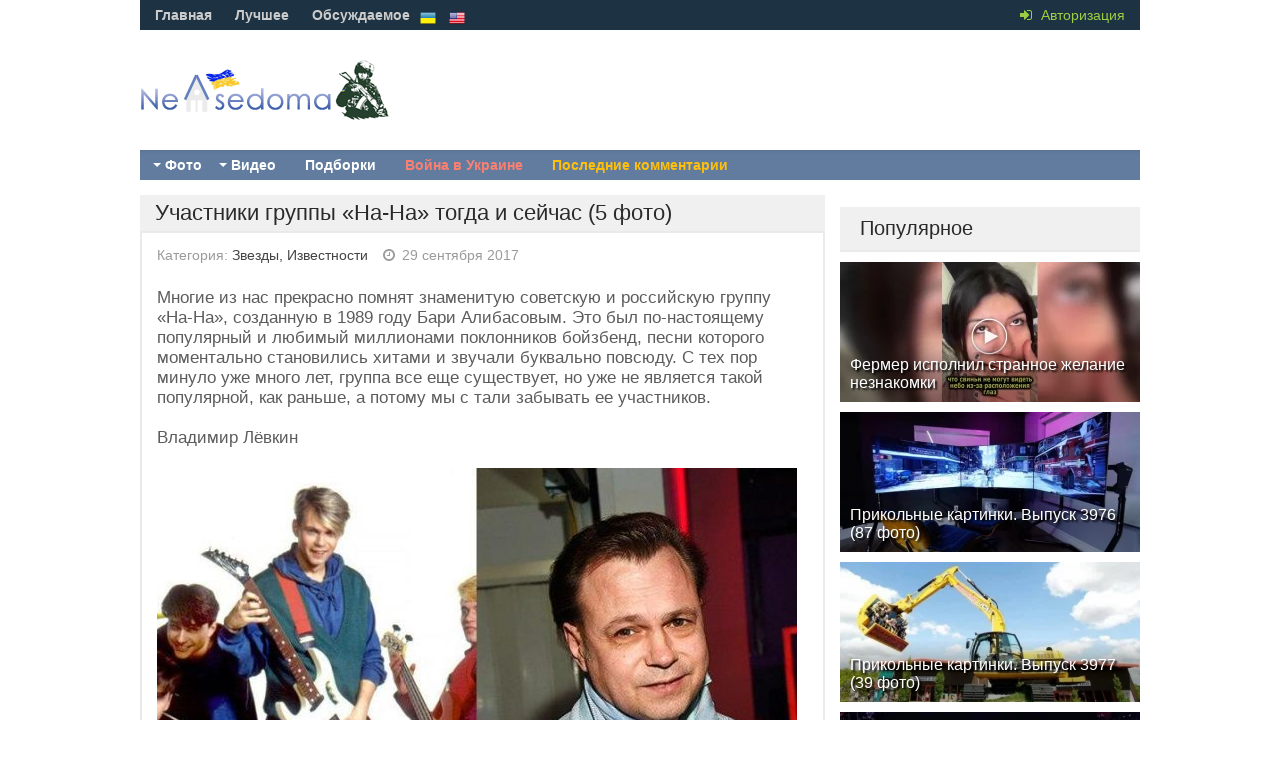

--- FILE ---
content_type: text/html; charset=utf-8
request_url: https://nevsedoma.com.ua/336207-uchastniki-gruppy-na-na-togda-i-seychas-5-foto.html
body_size: 16338
content:
<!DOCTYPE html><html lang="ru"><head>
<title>Участники группы «На-На» тогда и сейчас (5 фото) » Невседома</title>
<meta name="charset" content="utf-8">
<meta name="title" content="Участники группы «На-На» тогда и сейчас (5 фото) » Невседома">
<meta name="description" content="Многие из нас прекрасно помнят знаменитую советскую и российскую группу На-На, созданную в 1989 году Бари Алибасовым. Это был по-настоящему популярный и любимый миллионами поклонников бойзбенд, песни">
<meta name="keywords" content="Владимир, минуло, много, группа, Многие, буквально, хитами, звучали, существует, является, забывать, участников, потому, раньше, такой, популярной, становились, повсюду, российскую, группу">
<meta name="news_keywords" content="знаменитости, музыканты, группа На-На">
<link rel="canonical" href="https://nevsedoma.com.ua/336207-uchastniki-gruppy-na-na-togda-i-seychas-5-foto.html">
<link rel="alternate" type="application/rss+xml" title="Невседома" href="https://nevsedoma.com.ua/rss.xml">
<link rel="search" type="application/opensearchdescription+xml" title="Невседома" href="https://nevsedoma.com.ua/index.php?do=opensearch">
<meta property="twitter:title" content="Участники группы «На-На» тогда и сейчас (5 фото) » Невседома">
<meta property="twitter:url" content="https://nevsedoma.com.ua/336207-uchastniki-gruppy-na-na-togda-i-seychas-5-foto.html">
<meta property="twitter:card" content="summary_large_image">
<meta property="twitter:image" content="https://cn15.nevsedoma.com.ua/photo/12/1212/342_files/nana_01.jpg">
<meta property="twitter:description" content="Многие из нас прекрасно помнят знаменитую советскую и российскую группу «На-На», созданную в 1989 году Бари Алибасовым. Это был по-настоящему популярный и любимый миллионами поклонников бойзбенд, песни которого моментально становились хитами и звучали буквально повсюду. С тех пор минуло уже много">
<meta property="og:type" content="article">
<meta property="og:site_name" content="Невседома">
<meta property="og:title" content="Участники группы «На-На» тогда и сейчас (5 фото) » Невседома">
<meta property="og:url" content="https://nevsedoma.com.ua/336207-uchastniki-gruppy-na-na-togda-i-seychas-5-foto.html">
<meta property="og:image" content="https://cn15.nevsedoma.com.ua/photo/12/1212/342_files/nana_01.jpg">
<meta property="og:description" content="Многие из нас прекрасно помнят знаменитую советскую и российскую группу «На-На», созданную в 1989 году Бари Алибасовым. Это был по-настоящему популярный и любимый миллионами поклонников бойзбенд, песни которого моментально становились хитами и звучали буквально повсюду. С тех пор минуло уже много">
<link rel="alternate" hreflang="x-default" href="https://nevsedoma.com.ua/336207-uchastniki-gruppy-na-na-togda-i-seychas-5-foto.html" />
<link rel="alternate" hreflang="ru" href="https://nevsedoma.com.ua/336207-uchastniki-gruppy-na-na-togda-i-seychas-5-foto.html" />

<script src="/engine/classes/min/index.php?g=general&amp;v=845a3"></script>
<script src="/engine/classes/min/index.php?f=engine/classes/js/jqueryui.js,engine/classes/js/dle_js.js,engine/classes/js/bbcodes.js,engine/classes/js/lazyload.js&amp;v=845a3" defer></script>
<script type="application/ld+json">{"@context":"https://schema.org","@graph":[{"@type":"NewsArticle","@context":"https://schema.org/","publisher":{"@type":"Organization","name":"Nevsedoma","logo":{"@type":"ImageObject","url":""}},"name":"Участники группы «На-На» тогда и сейчас (5 фото)","headline":"Участники группы «На-На» тогда и сейчас (5 фото)","mainEntityOfPage":{"@type":"WebPage","@id":"https://nevsedoma.com.ua/336207-uchastniki-gruppy-na-na-togda-i-seychas-5-foto.html"},"datePublished":"2017-09-29T16:47:05+03:00","dateModified":"2017-09-29T16:47:05+03:00","author":{"@type":"Person","name":"content","url":"https://nevsedoma.com.ua/user/content/"},"image":["https://cn15.nevsedoma.com.ua/photo/12/1212/342_files/nana_01.jpg","https://cn15.nevsedoma.com.ua/photo/12/1212/342_files/nana_02.jpg","https://cn15.nevsedoma.com.ua/photo/12/1212/342_files/nana_03.jpg","https://cn15.nevsedoma.com.ua/photo/12/1212/342_files/nana_04.jpg","https://cn15.nevsedoma.com.ua/photo/12/1212/342_files/nana_05.jpg"],"description":"Многие из нас прекрасно помнят знаменитую советскую и российскую группу «На-На», созданную в 1989 году Бари Алибасовым. Это был по-настоящему популярный и любимый миллионами поклонников бойзбенд, песни которого моментально становились хитами и звучали буквально повсюду. С тех пор минуло уже много"}]}</script>
<meta name="viewport" content="width=device-width, initial-scale=1.0" />
<meta property="fb:admins" content="100000456068294"/>
<link rel="shortcut icon" href="/templates/nevsedoma/images/favicon.ico" />
<link href="/templates/nevsedoma/style/nevsedoma.css?47" type="text/css" rel="stylesheet" />
<link href="/templates/nevsedoma/style/engine.css" type="text/css" rel="stylesheet" />
<link href="https://nevsedoma.com.ua/player/mediaelementplayer.min.css" rel="stylesheet">
<script src="/player/mediaelement-and-player.min.js"></script>
<!--[if lt IE 9]><script src="//html5shiv.googlecode.com/svn/trunk/html5.js"></script><![endif]-->
<script src="/templates/nevsedoma/js/libs.js"></script>
<script type="text/javascript" src="/templates/nevsedoma/js/social-likes.min.js?123"></script>
<script async src="https://www.googletagmanager.com/gtag/js?id=G-2RV5S6PCZB"></script>
<script>
  window.dataLayer = window.dataLayer || [];
  function gtag(){dataLayer.push(arguments);}
  gtag('js', new Date());

  gtag('config', 'G-2RV5S6PCZB');
</script>

<link href="https://fonts.googleapis.com/css?family=PT+Sans:400,700&subset=latin,cyrillic" rel='stylesheet' type='text/css'>

</head>
<body>
<script>
<!--
var dle_root       = '/';
var dle_admin      = '';
var dle_login_hash = '4b1c3e0f262f1f8e5b54e6d0832d897a8fc4ce59';
var dle_group      = 5;
var dle_skin       = 'nevsedoma';
var dle_wysiwyg    = '0';
var quick_wysiwyg  = '0';
var dle_min_search = '4';
var dle_act_lang   = ["Да", "Нет", "Ввод", "Отмена", "Сохранить", "Удалить", "Загрузка. Пожалуйста, подождите..."];
var menu_short     = 'Быстрое редактирование';
var menu_full      = 'Полное редактирование';
var menu_profile   = 'Просмотр профиля';
var menu_send      = 'Отправить сообщение';
var menu_uedit     = 'Админцентр';
var dle_info       = 'Информация';
var dle_confirm    = 'Подтверждение';
var dle_prompt     = 'Ввод информации';
var dle_req_field  = ["Заполните поле с именем", "Заполните поле с сообщением", "Заполните поле с темой сообщения"];
var dle_del_agree  = 'Вы действительно хотите удалить? Данное действие невозможно будет отменить';
var dle_spam_agree = 'Вы действительно хотите отметить пользователя как спамера? Это приведёт к удалению всех его комментариев';
var dle_c_title    = 'Отправка жалобы';
var dle_complaint  = 'Укажите текст Вашей жалобы для администрации:';
var dle_mail       = 'Ваш e-mail:';
var dle_big_text   = 'Выделен слишком большой участок текста.';
var dle_orfo_title = 'Укажите комментарий для администрации к найденной ошибке на странице:';
var dle_p_send     = 'Отправить';
var dle_p_send_ok  = 'Уведомление успешно отправлено';
var dle_save_ok    = 'Изменения успешно сохранены. Обновить страницу?';
var dle_reply_title= 'Ответ на комментарий';
var dle_tree_comm  = '0';
var dle_del_news   = 'Удалить статью';
var dle_sub_agree  = 'Вы действительно хотите подписаться на комментарии к данной публикации?';
var dle_captcha_type  = '1';
var dle_share_interesting  = ["Поделиться ссылкой на выделенный текст", "Twitter", "Facebook", "Вконтакте", "Прямая ссылка:", "Нажмите правой клавишей мыши и выберите «Копировать ссылку»"];
var DLEPlayerLang     = {prev: 'Предыдущий',next: 'Следующий',play: 'Воспроизвести',pause: 'Пауза',mute: 'Выключить звук', unmute: 'Включить звук', settings: 'Настройки', enterFullscreen: 'На полный экран', exitFullscreen: 'Выключить полноэкранный режим', speed: 'Скорость', normal: 'Обычная', quality: 'Качество', pip: 'Режим PiP'};
var allow_dle_delete_news   = false;

jQuery(function($){
				$('#dle-comments-form').submit(function() {
					doAddComments();
					return false;
				});
});
//-->
</script>
<!--banner-->
<div class="all-wrap">
	<header class="headus-wrap">
		<div class="headus-box"> <a href="/" class="logo-box" title="На главную">Невседома</a>
			<div class="top-custom-box clearfix">
					
			</div>
			<div class="tops clearfix"><span class="show-login"><i class="fa fa-sign-in"></i> <span>Авторизация</span>
				 </span>
				
<ul class="top-menu">
	<li><a href="/">Главная</a></li>
	<li><a href="/best/">Лучшее</a></li>
	<li><a href="/combest/">Обсуждаемое</a></li>
</ul>






<div style="padding:0px;padding-left:30px;">

<button style="background-color:transparent;padding:0px;padding-left:10px;" onclick="location.href='https://nevsedoma.com.ua/uk/'"><img src="/engine/skins/flags/ua.png" style="width:16px;height:16px;" alt="Невсідома"> </button>


<button style="background-color:transparent;padding:0px;padding-left:10px;" onclick="location.href='https://nevsedoma.com.ua/en/'"><img src="/engine/skins/flags/us.png" style="width:16px;height:16px;" alt="Nevsedoma"> </button></div>
				

				<div class="top-menu22"></div>
				<div class="top-menu-yearviews">









</div>
			</div>
			<div class="navigatorus clearfix">
				<ul class="main-menu clearfix">
					<li><a href="#">Фото</a>
						<ul class="hidden-menu">

<li><a href="/fotoreportazh/" class="mainlevel">Фоторепортажи</a></li>
<li><a href="/avtomirchik/" class="mainlevel">Автомобили</a></li>
<li><a href="/prikoly/" class="mainlevel">Приколы и прикольные картинки</a></li>	
<li><a href="/demotivatory/" class="mainlevel">Демотиваторы</a></li>
<li><a href="/kreativninko/" class="mainlevel">Креативненько</a></li>
<li><a href="/makrosemka/" class="mainlevel">Макросъемки</a></li>
<li><a href="/goroda_okresnosti/" class="mainlevel">Города, окрестности</a></li>
<li><a href="/priroda/" class="mainlevel">Природа</a></li>
<li><a href="/sport/" class="mainlevel">Спорт</a></li>
<li><a href="/iljuzii/" class="mainlevel">Иллюзии</a></li>
<li><a href="/zhivotnye/" class="mainlevel">Животные</a></li>
<li><a href="/deti/" class="mainlevel">Дети</a></li>
<li><a href="/aviacija/" class="mainlevel">Авиация</a></li>
<li><a href="/korabli/" class="mainlevel">Корабли</a></li>
<li><a href="/poezda/" class="mainlevel">Поезда</a></li>
<li><a href="/vystkvki/" class="mainlevel">Выставки</a></li>
<li><a href="/reklama/" class="mainlevel">Реклама</a></li>
<li><a href="/zvezdy/" class="mainlevel">Звезды, Известности</a></li>
<li><a href="/karikatury/" class="mainlevel">Карикатуры</a></li>
<li><a href="/moding/" class="mainlevel">Модинг</a></li>
<li><a href="/fotozhaba/" class="mainlevel">ФотоЖаба</a></li>
<li><a href="/moda/" class="mainlevel">Мода</a></li>
<li><a href="/fleshmob/" class="mainlevel">ФлешМоб, Массовки</a></li>
<li><a href="/prikolnye_knigi/" class="mainlevel">Прикольные Книги</a></li>
<li><a href="/pozitifff/" class="mainlevel">Позитиффф</a></li>
<li><a href="/eda/" class="mainlevel">Еда</a></li>
<li><a href="/nostalgija/" class="mainlevel">Ностальгия</a></li>
<li><a href="/sdelajj/" class="mainlevel">Сделай Сам</a></li>
<li><a href="/armija/" class="mainlevel">Армия</a></li>
<li><a href="/oruzhie/" class="mainlevel">Оружие</a></li>
<li><a href="/ittekhnologii/" class="mainlevel">IT-технологии</a></li>
<li><a href="/wallpapers/" class="mainlevel">Wallpapers, Обои</a></li>
<li><a href="/pozhary_katastrofy/" class="mainlevel">Пожары, Катастрофы</a></li>
<li><a href="/zagadki/" class="mainlevel">Загадки</a></li>
<li><a href="/tatuirovki/" class="mainlevel">Татуировки</a></li>
<li><a href="/prazdniki/" class="mainlevel">Праздники</a></li>	



</ul>
</li>
<li><a href="/#">Видео</a>
<ul class="hidden-menu">

<li><a href="/smeshnoe/" class="mainlevel">Смешное</a></li>
<li><a href="/video-s-devushkami/" class="mainlevel">Девушки</a></li>
<li><a href="/krasivoe/" class="mainlevel">Красивое</a></li>
<li><a href="/ochevidec/" class="mainlevel">Очевидец</a></li>
<li><a href="/mir_zhivotnykh/" class="mainlevel">Мир Животных</a></li>
<li><a href="/reklama2/" class="mainlevel">Реклама</a></li>
<li><a href="/durachestvo/" class="mainlevel">Дурость</a></li>
<li><a href="/skrytaja/" class="mainlevel">Скрытая Камера</a></li>
<li><a href="/videoreportazhi/" class="mainlevel">Видео Репортажи</a></li>
<li><a href="/multfilmy/" class="mainlevel">Мультфильмы</a></li>
<li><a href="/trejjlery/" class="mainlevel">Трейлеры</a></li>
<li><a href="/videoklipy/" class="mainlevel">ВидеоКлипы</a></li>
<li><a href="/igryy/" class="mainlevel">Игры</a></li>
<li><a href="/nostalgija_tv/" class="mainlevel">Ностальгия</a></li>
<li><a href="/sport_video/" class="mainlevel">Спорт</a></li>
<li><a href="/avtomobilnyjj_mir/" class="mainlevel">Автомобильный мир</a></li>
<li><a href="/avarii-dtp/" class="mainlevel">Аварии и ДТП</a></li>



</ul>
</li> 

					<li><a href="/mix/">Подборки</a></li>
					<li><a href="/war-in-ukraine-2023.html" style="color:salmon">Война в Украине</a></li>
					<li><a id="li-menu" href="/index.php?do=lastcomments">Последние комментарии</a></li>
				</ul>
					
			</div>
		</div>
	</header>
	
	<div class="contentus-box clearfix">
		<div class="contentus-left clearfix"> 
			
			
			
			
			
			
			

			 
			<!--Главная страница --> 
			
					
			
			<article class="f-page-wrap">
	<div class="f-page-top">
		<div class="f-page-head">
			<div class="f-page-title">
				<h1>Участники группы «На-На» тогда и сейчас (5 фото)</h1>
			</div>
		</div>
		<div class="full-subinfo clearfix f-top-info">
			<div class="full-date">Категория: <a href="https://nevsedoma.com.ua/zvezdy/">Звезды, Известности</a></div>
			<div class="full-comms"><i class="fa fa-clock-o"></i> 29 сентября 2017</div>
			
		</div>
	</div>
	<!-- end f-page-top -->
	
	<div class="full-text clearfix">
		<div style="padding-bottom:10px;"></div>
		
		
		
		
		
		
		
		
		<article>Многие из нас прекрасно помнят знаменитую советскую и российскую группу &laquo;На-На&raquo;, созданную в 1989 году Бари Алибасовым. Это был по-настоящему популярный и любимый миллионами поклонников бойзбенд, песни которого моментально становились хитами и звучали буквально повсюду. С тех пор минуло уже много лет, группа все еще существует, но уже не является такой популярной, как раньше, а потому мы с тали забывать ее участников. <br /><br /> Владимир Лёвкин <br /><br /><img data-src="https://cn15.nevsedoma.com.ua/photo/12/1212/342_files/nana_01.jpg" alt="" /><br /><br /> <!-- adaptive for fullstory premoderate -->
<ins class="adsbygoogle"
     style="display:block"
     data-ad-client="ca-pub-6632081472657929"
     data-ad-slot="1060582467"
     data-ad-format="auto"></ins>
<script>
(adsbygoogle = window.adsbygoogle || []).push({});
</script> <br /><br /> Владимир Асимов <br /><br /><img data-src="https://cn15.nevsedoma.com.ua/photo/12/1212/342_files/nana_02.jpg" alt="" /><br /><br /> Павел Соколов <br /><br /><img data-src="https://cn15.nevsedoma.com.ua/photo/12/1212/342_files/nana_03.jpg" alt="" /><br /><br />  <br /><br /> Владимир Политов <br /><br /><img data-src="https://cn15.nevsedoma.com.ua/photo/12/1212/342_files/nana_04.jpg" alt="" /><br /><br /> Вячеслав Жеребкин <br /><br /><img data-src="https://cn15.nevsedoma.com.ua/photo/12/1212/342_files/nana_05.jpg" alt="" />   













		




</article>

<div style="padding-bottom:10px;text-align:center;">

<div class="full-rating"> 
<a href="#" onclick="doRate('plus', '336207'); return false;" ><i class="fa fa-thumbs-o-up"></i></a><span id="ratig-layer-336207"><span class="ratingtypeplusminus ratingminus" >-1</span></span> <a href="#" onclick="doRate('minus', '336207'); return false;" ><i class="fa fa-thumbs-o-down"></i></a> </div>


</div>	
	<div style="padding-top:30px;"></div>
		<div class="full-info clearfix">
			<div class="f-addfavorit"></div>
			<div class="full-info2 full-info3"><i class="fa fa-tags"></i></div><div class="full-tags"> <a href="https://nevsedoma.com.ua/tags/%D0%B7%D0%BD%D0%B0%D0%BC%D0%B5%D0%BD%D0%B8%D1%82%D0%BE%D1%81%D1%82%D0%B8/">знаменитости</a>, <a href="https://nevsedoma.com.ua/tags/%D0%BC%D1%83%D0%B7%D1%8B%D0%BA%D0%B0%D0%BD%D1%82%D1%8B/">музыканты</a>, <a href="https://nevsedoma.com.ua/tags/%D0%B3%D1%80%D1%83%D0%BF%D0%BF%D0%B0%20%D0%BD%D0%B0-%D0%BD%D0%B0/">группа На-На</a></div>
			<div class="f-compl"> <a href="javascript:AddComplaint('336207', 'news')"><i class="fa fa-exclamation-circle"></i></a></div>
			 </div>
	</div>
	<div class="frkl"> </div>
</article>
<div class="share_widget">
	<div class="subscribe_title">Поделитесь новостью с друзьями:
	</div>
	<div class="social-likes" data-url="https://nevsedoma.com.ua/336207-uchastniki-gruppy-na-na-togda-i-seychas-5-foto.html" data-title="Участники группы «На-На» тогда и сейчас (5 фото)" data-media="https://cn15.nevsedoma.com.ua/photo/12/1212/342_files/nana_01.jpg">
	<div class="facebook" title="Поделиться ссылкой на Фейсбуке">Facebook</div>
	<div class="twitter" title="Поделиться ссылкой в Твиттере">Twitter</div>
	<div class="pinterest" title="Поделиться картинкой на Пинтересте" data-media="https://cn15.nevsedoma.com.ua/photo/12/1212/342_files/nana_01.jpg">Pinterest</div>
	</div>
</div>
<div style="padding-bottom:10px;clear:both;">
</div>



<div id="dle-ajax-comments"></div>

<div class="comments-wrap">
	<div class="comm-title">Добавьте свой комментарий</div>
</div>
<form  method="post" name="dle-comments-form" id="dle-comments-form" > 
<div class="sep-input clearfix">
	<div class="input">
		<input type="text" maxlength="35" name="name" id="name" placeholder="Ваше имя" />
	</div>
</div>

<div class="sep-textarea">
	<div><script>
<!--
var text_enter_url       = "Введите полный URL ссылки";
var text_enter_size       = "Введите размеры флэш ролика (ширина, высота)";
var text_enter_flash       = "Введите ссылку на флэш ролик";
var text_enter_page      = "Введите номер страницы";
var text_enter_url_name  = "Введите описание ссылки";
var text_enter_tooltip  = "Введите подсказку для ссылки";
var text_enter_page_name = "Введите описание ссылки";
var text_enter_image    = "Введите полный URL изображения";
var text_enter_email    = "Введите e-mail адрес";
var text_code           = "Использование: [CODE] Здесь Ваш код.. [/CODE]";
var text_quote          = "Использование: [QUOTE] Здесь Ваша Цитата.. [/QUOTE]";
var text_url_video      = "Введите ссылку на видео:";
var text_url_poster     = "Введите ссылку на постер к видео:";
var text_descr          = "Введите описание:";
var button_insert       = "Вставить";
var button_addplaylist  = "Добавить в плейлист";
var text_url_audio      = "Введите ссылку на аудио:";
var text_upload         = "Загрузка файлов и изображений на сервер";
var error_no_url        = "Вы должны ввести URL";
var error_no_title      = "Вы должны ввести название";
var error_no_email      = "Вы должны ввести e-mail адрес";
var prompt_start        = "Введите текст для форматирования";
var img_title   		= "Введите по какому краю выравнивать картинку (left, center, right)";
var email_title  	    = "Введите описание ссылки";
var text_pages  	    = "Страница";
var image_align  	    = "";
var bb_t_emo  	        = "Вставка смайликов";
var bb_t_col  	        = "Цвет:";
var text_enter_list     = "Введите пункт списка. Для завершения ввода оставьте поле пустым.";
var text_alt_image      = "Введите описание изображения";
var img_align  	        = "Выравнивание";
var text_last_emoji     = "Недавно использованные";
var img_align_sel  	    = "<select name='dleimagealign' id='dleimagealign' class='ui-widget-content ui-corner-all'><option value='' >Нет</option><option value='left' >По левому краю</option><option value='right' >По правому краю</option><option value='center' >По центру</option></select>";
	
var selField  = "comments";
var fombj    = document.getElementById( 'dle-comments-form' );
-->
</script>
<div class="bb-editor">
<div class="bb-pane">
<b id="b_b" class="bb-btn" onclick="simpletag('b')" title="Полужирный"></b>
<b id="b_i" class="bb-btn" onclick="simpletag('i')" title="Наклонный текст"></b>
<b id="b_u" class="bb-btn" onclick="simpletag('u')" title="Подчёркнутый текст"></b>
<b id="b_s" class="bb-btn" onclick="simpletag('s')" title="Зачёркнутый текст"></b>
<span class="bb-sep"></span>
<b id="b_left" class="bb-btn" onclick="simpletag('left')" title="Выравнивание по левому краю"></b>
<b id="b_center" class="bb-btn" onclick="simpletag('center')" title="По центру"></b>
<b id="b_right" class="bb-btn" onclick="simpletag('right')" title="Выравнивание по правому краю"></b>
<span class="bb-sep"></span>
<b id="b_emo" class="bb-btn" onclick="show_bb_dropdown(this)" title="Вставка смайликов" tabindex="-1"></b>
<ul class="bb-pane-dropdown emoji-button">
	<li><table style="width:100%;border: 0px;padding: 0px;"><tr><td style="padding:5px;text-align: center;"><a href="#" onclick="dle_smiley(':bowtie:'); return false;"><img alt="bowtie" class="emoji" src="/engine/data/emoticons/bowtie.png" srcset="/engine/data/emoticons/bowtie@2x.png 2x" /></a></td><td style="padding:5px;text-align: center;"><a href="#" onclick="dle_smiley(':smile:'); return false;"><img alt="smile" class="emoji" src="/engine/data/emoticons/smile.png" srcset="/engine/data/emoticons/smile@2x.png 2x" /></a></td><td style="padding:5px;text-align: center;"><a href="#" onclick="dle_smiley(':laughing:'); return false;"><img alt="laughing" class="emoji" src="/engine/data/emoticons/laughing.png" srcset="/engine/data/emoticons/laughing@2x.png 2x" /></a></td><td style="padding:5px;text-align: center;"><a href="#" onclick="dle_smiley(':blush:'); return false;"><img alt="blush" class="emoji" src="/engine/data/emoticons/blush.png" srcset="/engine/data/emoticons/blush@2x.png 2x" /></a></td><td style="padding:5px;text-align: center;"><a href="#" onclick="dle_smiley(':smiley:'); return false;"><img alt="smiley" class="emoji" src="/engine/data/emoticons/smiley.png" srcset="/engine/data/emoticons/smiley@2x.png 2x" /></a></td><td style="padding:5px;text-align: center;"><a href="#" onclick="dle_smiley(':relaxed:'); return false;"><img alt="relaxed" class="emoji" src="/engine/data/emoticons/relaxed.png" srcset="/engine/data/emoticons/relaxed@2x.png 2x" /></a></td><td style="padding:5px;text-align: center;"><a href="#" onclick="dle_smiley(':smirk:'); return false;"><img alt="smirk" class="emoji" src="/engine/data/emoticons/smirk.png" srcset="/engine/data/emoticons/smirk@2x.png 2x" /></a></td></tr><tr><td style="padding:5px;text-align: center;"><a href="#" onclick="dle_smiley(':heart_eyes:'); return false;"><img alt="heart_eyes" class="emoji" src="/engine/data/emoticons/heart_eyes.png" srcset="/engine/data/emoticons/heart_eyes@2x.png 2x" /></a></td><td style="padding:5px;text-align: center;"><a href="#" onclick="dle_smiley(':kissing_heart:'); return false;"><img alt="kissing_heart" class="emoji" src="/engine/data/emoticons/kissing_heart.png" srcset="/engine/data/emoticons/kissing_heart@2x.png 2x" /></a></td><td style="padding:5px;text-align: center;"><a href="#" onclick="dle_smiley(':kissing_closed_eyes:'); return false;"><img alt="kissing_closed_eyes" class="emoji" src="/engine/data/emoticons/kissing_closed_eyes.png" srcset="/engine/data/emoticons/kissing_closed_eyes@2x.png 2x" /></a></td><td style="padding:5px;text-align: center;"><a href="#" onclick="dle_smiley(':flushed:'); return false;"><img alt="flushed" class="emoji" src="/engine/data/emoticons/flushed.png" srcset="/engine/data/emoticons/flushed@2x.png 2x" /></a></td><td style="padding:5px;text-align: center;"><a href="#" onclick="dle_smiley(':relieved:'); return false;"><img alt="relieved" class="emoji" src="/engine/data/emoticons/relieved.png" srcset="/engine/data/emoticons/relieved@2x.png 2x" /></a></td><td style="padding:5px;text-align: center;"><a href="#" onclick="dle_smiley(':satisfied:'); return false;"><img alt="satisfied" class="emoji" src="/engine/data/emoticons/satisfied.png" srcset="/engine/data/emoticons/satisfied@2x.png 2x" /></a></td><td style="padding:5px;text-align: center;"><a href="#" onclick="dle_smiley(':grin:'); return false;"><img alt="grin" class="emoji" src="/engine/data/emoticons/grin.png" srcset="/engine/data/emoticons/grin@2x.png 2x" /></a></td></tr><tr><td style="padding:5px;text-align: center;"><a href="#" onclick="dle_smiley(':wink:'); return false;"><img alt="wink" class="emoji" src="/engine/data/emoticons/wink.png" srcset="/engine/data/emoticons/wink@2x.png 2x" /></a></td><td style="padding:5px;text-align: center;"><a href="#" onclick="dle_smiley(':stuck_out_tongue_winking_eye:'); return false;"><img alt="stuck_out_tongue_winking_eye" class="emoji" src="/engine/data/emoticons/stuck_out_tongue_winking_eye.png" srcset="/engine/data/emoticons/stuck_out_tongue_winking_eye@2x.png 2x" /></a></td><td style="padding:5px;text-align: center;"><a href="#" onclick="dle_smiley(':stuck_out_tongue_closed_eyes:'); return false;"><img alt="stuck_out_tongue_closed_eyes" class="emoji" src="/engine/data/emoticons/stuck_out_tongue_closed_eyes.png" srcset="/engine/data/emoticons/stuck_out_tongue_closed_eyes@2x.png 2x" /></a></td><td style="padding:5px;text-align: center;"><a href="#" onclick="dle_smiley(':grinning:'); return false;"><img alt="grinning" class="emoji" src="/engine/data/emoticons/grinning.png" srcset="/engine/data/emoticons/grinning@2x.png 2x" /></a></td><td style="padding:5px;text-align: center;"><a href="#" onclick="dle_smiley(':kissing:'); return false;"><img alt="kissing" class="emoji" src="/engine/data/emoticons/kissing.png" srcset="/engine/data/emoticons/kissing@2x.png 2x" /></a></td><td style="padding:5px;text-align: center;"><a href="#" onclick="dle_smiley(':stuck_out_tongue:'); return false;"><img alt="stuck_out_tongue" class="emoji" src="/engine/data/emoticons/stuck_out_tongue.png" srcset="/engine/data/emoticons/stuck_out_tongue@2x.png 2x" /></a></td><td style="padding:5px;text-align: center;"><a href="#" onclick="dle_smiley(':sleeping:'); return false;"><img alt="sleeping" class="emoji" src="/engine/data/emoticons/sleeping.png" srcset="/engine/data/emoticons/sleeping@2x.png 2x" /></a></td></tr><tr><td style="padding:5px;text-align: center;"><a href="#" onclick="dle_smiley(':worried:'); return false;"><img alt="worried" class="emoji" src="/engine/data/emoticons/worried.png" srcset="/engine/data/emoticons/worried@2x.png 2x" /></a></td><td style="padding:5px;text-align: center;"><a href="#" onclick="dle_smiley(':frowning:'); return false;"><img alt="frowning" class="emoji" src="/engine/data/emoticons/frowning.png" srcset="/engine/data/emoticons/frowning@2x.png 2x" /></a></td><td style="padding:5px;text-align: center;"><a href="#" onclick="dle_smiley(':anguished:'); return false;"><img alt="anguished" class="emoji" src="/engine/data/emoticons/anguished.png" srcset="/engine/data/emoticons/anguished@2x.png 2x" /></a></td><td style="padding:5px;text-align: center;"><a href="#" onclick="dle_smiley(':open_mouth:'); return false;"><img alt="open_mouth" class="emoji" src="/engine/data/emoticons/open_mouth.png" srcset="/engine/data/emoticons/open_mouth@2x.png 2x" /></a></td><td style="padding:5px;text-align: center;"><a href="#" onclick="dle_smiley(':grimacing:'); return false;"><img alt="grimacing" class="emoji" src="/engine/data/emoticons/grimacing.png" srcset="/engine/data/emoticons/grimacing@2x.png 2x" /></a></td><td style="padding:5px;text-align: center;"><a href="#" onclick="dle_smiley(':confused:'); return false;"><img alt="confused" class="emoji" src="/engine/data/emoticons/confused.png" srcset="/engine/data/emoticons/confused@2x.png 2x" /></a></td><td style="padding:5px;text-align: center;"><a href="#" onclick="dle_smiley(':hushed:'); return false;"><img alt="hushed" class="emoji" src="/engine/data/emoticons/hushed.png" srcset="/engine/data/emoticons/hushed@2x.png 2x" /></a></td></tr><tr><td style="padding:5px;text-align: center;"><a href="#" onclick="dle_smiley(':expressionless:'); return false;"><img alt="expressionless" class="emoji" src="/engine/data/emoticons/expressionless.png" srcset="/engine/data/emoticons/expressionless@2x.png 2x" /></a></td><td style="padding:5px;text-align: center;"><a href="#" onclick="dle_smiley(':unamused:'); return false;"><img alt="unamused" class="emoji" src="/engine/data/emoticons/unamused.png" srcset="/engine/data/emoticons/unamused@2x.png 2x" /></a></td><td style="padding:5px;text-align: center;"><a href="#" onclick="dle_smiley(':sweat_smile:'); return false;"><img alt="sweat_smile" class="emoji" src="/engine/data/emoticons/sweat_smile.png" srcset="/engine/data/emoticons/sweat_smile@2x.png 2x" /></a></td><td style="padding:5px;text-align: center;"><a href="#" onclick="dle_smiley(':sweat:'); return false;"><img alt="sweat" class="emoji" src="/engine/data/emoticons/sweat.png" srcset="/engine/data/emoticons/sweat@2x.png 2x" /></a></td><td style="padding:5px;text-align: center;"><a href="#" onclick="dle_smiley(':disappointed_relieved:'); return false;"><img alt="disappointed_relieved" class="emoji" src="/engine/data/emoticons/disappointed_relieved.png" srcset="/engine/data/emoticons/disappointed_relieved@2x.png 2x" /></a></td><td style="padding:5px;text-align: center;"><a href="#" onclick="dle_smiley(':weary:'); return false;"><img alt="weary" class="emoji" src="/engine/data/emoticons/weary.png" srcset="/engine/data/emoticons/weary@2x.png 2x" /></a></td><td style="padding:5px;text-align: center;"><a href="#" onclick="dle_smiley(':pensive:'); return false;"><img alt="pensive" class="emoji" src="/engine/data/emoticons/pensive.png" srcset="/engine/data/emoticons/pensive@2x.png 2x" /></a></td></tr><tr><td style="padding:5px;text-align: center;"><a href="#" onclick="dle_smiley(':disappointed:'); return false;"><img alt="disappointed" class="emoji" src="/engine/data/emoticons/disappointed.png" srcset="/engine/data/emoticons/disappointed@2x.png 2x" /></a></td><td style="padding:5px;text-align: center;"><a href="#" onclick="dle_smiley(':confounded:'); return false;"><img alt="confounded" class="emoji" src="/engine/data/emoticons/confounded.png" srcset="/engine/data/emoticons/confounded@2x.png 2x" /></a></td><td style="padding:5px;text-align: center;"><a href="#" onclick="dle_smiley(':fearful:'); return false;"><img alt="fearful" class="emoji" src="/engine/data/emoticons/fearful.png" srcset="/engine/data/emoticons/fearful@2x.png 2x" /></a></td><td style="padding:5px;text-align: center;"><a href="#" onclick="dle_smiley(':cold_sweat:'); return false;"><img alt="cold_sweat" class="emoji" src="/engine/data/emoticons/cold_sweat.png" srcset="/engine/data/emoticons/cold_sweat@2x.png 2x" /></a></td><td style="padding:5px;text-align: center;"><a href="#" onclick="dle_smiley(':persevere:'); return false;"><img alt="persevere" class="emoji" src="/engine/data/emoticons/persevere.png" srcset="/engine/data/emoticons/persevere@2x.png 2x" /></a></td><td style="padding:5px;text-align: center;"><a href="#" onclick="dle_smiley(':cry:'); return false;"><img alt="cry" class="emoji" src="/engine/data/emoticons/cry.png" srcset="/engine/data/emoticons/cry@2x.png 2x" /></a></td><td style="padding:5px;text-align: center;"><a href="#" onclick="dle_smiley(':sob:'); return false;"><img alt="sob" class="emoji" src="/engine/data/emoticons/sob.png" srcset="/engine/data/emoticons/sob@2x.png 2x" /></a></td></tr><tr><td style="padding:5px;text-align: center;"><a href="#" onclick="dle_smiley(':joy:'); return false;"><img alt="joy" class="emoji" src="/engine/data/emoticons/joy.png" srcset="/engine/data/emoticons/joy@2x.png 2x" /></a></td><td style="padding:5px;text-align: center;"><a href="#" onclick="dle_smiley(':astonished:'); return false;"><img alt="astonished" class="emoji" src="/engine/data/emoticons/astonished.png" srcset="/engine/data/emoticons/astonished@2x.png 2x" /></a></td><td style="padding:5px;text-align: center;"><a href="#" onclick="dle_smiley(':scream:'); return false;"><img alt="scream" class="emoji" src="/engine/data/emoticons/scream.png" srcset="/engine/data/emoticons/scream@2x.png 2x" /></a></td><td style="padding:5px;text-align: center;"><a href="#" onclick="dle_smiley(':tired_face:'); return false;"><img alt="tired_face" class="emoji" src="/engine/data/emoticons/tired_face.png" srcset="/engine/data/emoticons/tired_face@2x.png 2x" /></a></td><td style="padding:5px;text-align: center;"><a href="#" onclick="dle_smiley(':angry:'); return false;"><img alt="angry" class="emoji" src="/engine/data/emoticons/angry.png" srcset="/engine/data/emoticons/angry@2x.png 2x" /></a></td><td style="padding:5px;text-align: center;"><a href="#" onclick="dle_smiley(':rage:'); return false;"><img alt="rage" class="emoji" src="/engine/data/emoticons/rage.png" srcset="/engine/data/emoticons/rage@2x.png 2x" /></a></td><td style="padding:5px;text-align: center;"><a href="#" onclick="dle_smiley(':triumph:'); return false;"><img alt="triumph" class="emoji" src="/engine/data/emoticons/triumph.png" srcset="/engine/data/emoticons/triumph@2x.png 2x" /></a></td></tr><tr><td style="padding:5px;text-align: center;"><a href="#" onclick="dle_smiley(':sleepy:'); return false;"><img alt="sleepy" class="emoji" src="/engine/data/emoticons/sleepy.png" srcset="/engine/data/emoticons/sleepy@2x.png 2x" /></a></td><td style="padding:5px;text-align: center;"><a href="#" onclick="dle_smiley(':yum:'); return false;"><img alt="yum" class="emoji" src="/engine/data/emoticons/yum.png" srcset="/engine/data/emoticons/yum@2x.png 2x" /></a></td><td style="padding:5px;text-align: center;"><a href="#" onclick="dle_smiley(':mask:'); return false;"><img alt="mask" class="emoji" src="/engine/data/emoticons/mask.png" srcset="/engine/data/emoticons/mask@2x.png 2x" /></a></td><td style="padding:5px;text-align: center;"><a href="#" onclick="dle_smiley(':sunglasses:'); return false;"><img alt="sunglasses" class="emoji" src="/engine/data/emoticons/sunglasses.png" srcset="/engine/data/emoticons/sunglasses@2x.png 2x" /></a></td><td style="padding:5px;text-align: center;"><a href="#" onclick="dle_smiley(':dizzy_face:'); return false;"><img alt="dizzy_face" class="emoji" src="/engine/data/emoticons/dizzy_face.png" srcset="/engine/data/emoticons/dizzy_face@2x.png 2x" /></a></td><td style="padding:5px;text-align: center;"><a href="#" onclick="dle_smiley(':imp:'); return false;"><img alt="imp" class="emoji" src="/engine/data/emoticons/imp.png" srcset="/engine/data/emoticons/imp@2x.png 2x" /></a></td><td style="padding:5px;text-align: center;"><a href="#" onclick="dle_smiley(':smiling_imp:'); return false;"><img alt="smiling_imp" class="emoji" src="/engine/data/emoticons/smiling_imp.png" srcset="/engine/data/emoticons/smiling_imp@2x.png 2x" /></a></td></tr><tr><td style="padding:5px;text-align: center;"><a href="#" onclick="dle_smiley(':neutral_face:'); return false;"><img alt="neutral_face" class="emoji" src="/engine/data/emoticons/neutral_face.png" srcset="/engine/data/emoticons/neutral_face@2x.png 2x" /></a></td><td style="padding:5px;text-align: center;"><a href="#" onclick="dle_smiley(':no_mouth:'); return false;"><img alt="no_mouth" class="emoji" src="/engine/data/emoticons/no_mouth.png" srcset="/engine/data/emoticons/no_mouth@2x.png 2x" /></a></td><td style="padding:5px;text-align: center;"><a href="#" onclick="dle_smiley(':innocent:'); return false;"><img alt="innocent" class="emoji" src="/engine/data/emoticons/innocent.png" srcset="/engine/data/emoticons/innocent@2x.png 2x" /></a></td></tr></table></li>
</ul>
<span class="bb-sep"></span>

<b id="b_color" class="bb-btn" onclick="show_bb_dropdown(this)" title="Выбор цвета" tabindex="-1"></b>
<ul class="bb-pane-dropdown" style="min-width: 150px !important;">
	<li>
		<div class="color-palette"><div><button onclick="setColor( $(this).data('value') );" type="button" class="color-btn" style="background-color:#000000;" data-value="#000000"></button><button onclick="setColor( $(this).data('value') );" type="button" class="color-btn" style="background-color:#424242;" data-value="#424242"></button><button onclick="setColor( $(this).data('value') );" type="button" class="color-btn" style="background-color:#636363;" data-value="#636363"></button><button onclick="setColor( $(this).data('value') );" type="button" class="color-btn" style="background-color:#9C9C94;" data-value="#9C9C94"></button><button type="button" onclick="setColor( $(this).data('value') );" class="color-btn" style="background-color:#CEC6CE;" data-value="#CEC6CE"></button><button type="button" onclick="setColor( $(this).data('value') );" class="color-btn" style="background-color:#EFEFEF;" data-value="#EFEFEF"></button><button type="button" onclick="setColor( $(this).data('value') );" class="color-btn" style="background-color:#F7F7F7;" data-value="#F7F7F7"></button><button type="button" onclick="setColor( $(this).data('value') );" class="color-btn" style="background-color:#FFFFFF;" data-value="#FFFFFF"></button></div><div><button type="button" onclick="setColor( $(this).data('value') );" class="color-btn" style="background-color:#FF0000;" data-value="#FF0000"></button><button type="button" onclick="setColor( $(this).data('value') );" class="color-btn" style="background-color:#FF9C00;" data-value="#FF9C00"></button><button type="button" onclick="setColor( $(this).data('value') );" class="color-btn" style="background-color:#FFFF00;"  data-value="#FFFF00"></button><button type="button" onclick="setColor( $(this).data('value') );" class="color-btn" style="background-color:#00FF00;"  data-value="#00FF00"></button><button type="button" onclick="setColor( $(this).data('value') );" class="color-btn" style="background-color:#00FFFF;"  data-value="#00FFFF" ></button><button type="button" onclick="setColor( $(this).data('value') );" class="color-btn" style="background-color:#0000FF;"  data-value="#0000FF" ></button><button type="button" onclick="setColor( $(this).data('value') );" class="color-btn" style="background-color:#9C00FF;"  data-value="#9C00FF" ></button><button type="button" onclick="setColor( $(this).data('value') );" class="color-btn" style="background-color:#FF00FF;"  data-value="#FF00FF" ></button></div><div><button type="button" onclick="setColor( $(this).data('value') );" class="color-btn" style="background-color:#F7C6CE;"  data-value="#F7C6CE" ></button><button type="button" onclick="setColor( $(this).data('value') );" class="color-btn" style="background-color:#FFE7CE;"  data-value="#FFE7CE" ></button><button type="button" onclick="setColor( $(this).data('value') );" class="color-btn" style="background-color:#FFEFC6;"  data-value="#FFEFC6" ></button><button type="button" onclick="setColor( $(this).data('value') );" class="color-btn" style="background-color:#D6EFD6;"  data-value="#D6EFD6" ></button><button type="button" onclick="setColor( $(this).data('value') );" class="color-btn" style="background-color:#CEDEE7;"  data-value="#CEDEE7" ></button><button type="button" onclick="setColor( $(this).data('value') );" class="color-btn" style="background-color:#CEE7F7;"  data-value="#CEE7F7" ></button><button type="button" onclick="setColor( $(this).data('value') );" class="color-btn" style="background-color:#D6D6E7;"  data-value="#D6D6E7" ></button><button type="button" onclick="setColor( $(this).data('value') );" class="color-btn" style="background-color:#E7D6DE;"  data-value="#E7D6DE" ></button></div><div><button type="button" onclick="setColor( $(this).data('value') );" class="color-btn" style="background-color:#E79C9C;"  data-value="#E79C9C" ></button><button type="button" onclick="setColor( $(this).data('value') );" class="color-btn" style="background-color:#FFC69C;"  data-value="#FFC69C" ></button><button type="button" onclick="setColor( $(this).data('value') );" class="color-btn" style="background-color:#FFE79C;"  data-value="#FFE79C" ></button><button type="button" onclick="setColor( $(this).data('value') );" class="color-btn" style="background-color:#B5D6A5;"  data-value="#B5D6A5" ></button><button type="button" onclick="setColor( $(this).data('value') );" class="color-btn" style="background-color:#A5C6CE;"  data-value="#A5C6CE" ></button><button type="button" onclick="setColor( $(this).data('value') );" class="color-btn" style="background-color:#9CC6EF;"  data-value="#9CC6EF" ></button><button type="button" onclick="setColor( $(this).data('value') );" class="color-btn" style="background-color:#B5A5D6;"  data-value="#B5A5D6" ></button><button type="button" onclick="setColor( $(this).data('value') );" class="color-btn" style="background-color:#D6A5BD;"  data-value="#D6A5BD" ></button></div><div><button type="button" onclick="setColor( $(this).data('value') );" class="color-btn" style="background-color:#E76363;"  data-value="#E76363" ></button><button type="button" onclick="setColor( $(this).data('value') );" class="color-btn" style="background-color:#F7AD6B;"  data-value="#F7AD6B" ></button><button type="button" onclick="setColor( $(this).data('value') );" class="color-btn" style="background-color:#FFD663;"  data-value="#FFD663" ></button><button type="button" onclick="setColor( $(this).data('value') );" class="color-btn" style="background-color:#94BD7B;"  data-value="#94BD7B" ></button><button type="button" onclick="setColor( $(this).data('value') );" class="color-btn" style="background-color:#73A5AD;"  data-value="#73A5AD" ></button><button type="button" onclick="setColor( $(this).data('value') );" class="color-btn" style="background-color:#6BADDE;"  data-value="#6BADDE" ></button><button type="button" onclick="setColor( $(this).data('value') );" class="color-btn" style="background-color:#8C7BC6;"  data-value="#8C7BC6" ></button><button type="button" onclick="setColor( $(this).data('value') );" class="color-btn" style="background-color:#C67BA5;"  data-value="#C67BA5" ></button></div><div><button type="button" onclick="setColor( $(this).data('value') );" class="color-btn" style="background-color:#CE0000;"  data-value="#CE0000" ></button><button type="button" onclick="setColor( $(this).data('value') );" class="color-btn" style="background-color:#E79439;"  data-value="#E79439" ></button><button type="button" onclick="setColor( $(this).data('value') );" class="color-btn" style="background-color:#EFC631;"  data-value="#EFC631" ></button><button type="button" onclick="setColor( $(this).data('value') );" class="color-btn" style="background-color:#6BA54A;"  data-value="#6BA54A" ></button><button type="button" onclick="setColor( $(this).data('value') );" class="color-btn" style="background-color:#4A7B8C;"  data-value="#4A7B8C" ></button><button type="button" onclick="setColor( $(this).data('value') );" class="color-btn" style="background-color:#3984C6;"  data-value="#3984C6" ></button><button type="button" onclick="setColor( $(this).data('value') );" class="color-btn" style="background-color:#634AA5;"  data-value="#634AA5" ></button><button type="button" onclick="setColor( $(this).data('value') );" class="color-btn" style="background-color:#A54A7B;"  data-value="#A54A7B" ></button></div><div><button type="button" onclick="setColor( $(this).data('value') );" class="color-btn" style="background-color:#9C0000;"  data-value="#9C0000" ></button><button type="button" onclick="setColor( $(this).data('value') );" class="color-btn" style="background-color:#B56308;"  data-value="#B56308" ></button><button type="button" onclick="setColor( $(this).data('value') );" class="color-btn" style="background-color:#BD9400;"  data-value="#BD9400" ></button><button type="button" onclick="setColor( $(this).data('value') );" class="color-btn" style="background-color:#397B21;"  data-value="#397B21" ></button><button type="button" onclick="setColor( $(this).data('value') );" class="color-btn" style="background-color:#104A5A;"  data-value="#104A5A" ></button><button type="button" onclick="setColor( $(this).data('value') );" class="color-btn" style="background-color:#085294;"  data-value="#085294" ></button><button type="button" onclick="setColor( $(this).data('value') );" class="color-btn" style="background-color:#311873;"  data-value="#311873" ></button><button type="button" onclick="setColor( $(this).data('value') );" class="color-btn" style="background-color:#731842;"  data-value="#731842" ></button></div><div><button type="button" onclick="setColor( $(this).data('value') );" class="color-btn" style="background-color:#630000;"  data-value="#630000" ></button><button type="button" onclick="setColor( $(this).data('value') );" class="color-btn" style="background-color:#7B3900;"  data-value="#7B3900" ></button><button type="button" onclick="setColor( $(this).data('value') );" class="color-btn" style="background-color:#846300;"  data-value="#846300" ></button><button type="button" onclick="setColor( $(this).data('value') );" class="color-btn" style="background-color:#295218;"  data-value="#295218" ></button><button type="button" onclick="setColor( $(this).data('value') );" class="color-btn" style="background-color:#083139;"  data-value="#083139" ></button><button type="button" onclick="setColor( $(this).data('value') );" class="color-btn" style="background-color:#003163;"  data-value="#003163" ></button><button type="button" onclick="setColor( $(this).data('value') );" class="color-btn" style="background-color:#21104A;"  data-value="#21104A" ></button><button type="button" onclick="setColor( $(this).data('value') );" class="color-btn" style="background-color:#4A1031;"  data-value="#4A1031" ></button></div></div>				
	</li>
</ul>
<span class="bb-sep"></span>
<b id="b_hide" class="bb-btn" onclick="simpletag('hide')" title="Скрытый текст"></b>
<b id="b_quote" class="bb-btn" onclick="simpletag('quote')" title="Вставка цитаты"></b>
<b id="b_tnl" class="bb-btn" onclick="translit()" title="Преобразовать выбранный текст из транслитерации в кириллицу"></b>
<b id="b_spoiler" class="bb-btn" onclick="simpletag('spoiler')" title="Вставка спойлера"></b>
</div>
<textarea name="comments" id="comments" cols="70" rows="10" onfocus="setNewField(this.name, document.getElementById( 'dle-comments-form' ))"></textarea>
</div></div>
</div>
<div class="sep-input secur clearfix">
	<div class="input"> 
		<div class="sec-capcha clearfix"></div>
		<div class="sep-submit">
			<button name="submit" class="fbutton" type="submit"><span>Отправить</span></button>
		</div>
		
		<!--<div class="sec-label"><span>Введите два слова, показанных на изображении:</span><span class="impot">*</span></div>--><br />
		<div><div class="g-recaptcha" data-sitekey="6Le7uZ0iAAAAAK3ItwByP0unjA-Y6HxWy61vWBmU" data-theme="light"></div><script src="https://www.google.com/recaptcha/api.js?hl=ru" async defer></script></div>
		 </div>
</div>

		<input type="hidden" name="subaction" value="addcomment">
		<input type="hidden" name="post_id" id="post_id" value="336207"><input type="hidden" name="user_hash" value="4b1c3e0f262f1f8e5b54e6d0832d897a8fc4ce59"></form>
<!--dlenavigationcomments-->
			
			
			
			<div style="padding-top:20px;"></div>
			<div class="comments-wrap">
				<div class="comm-title">Вам будет интересно:</div>
			</div>
			<div style="padding-top:20px;"></div>
			<div class="shortikus clearfix shortikus2">
<a class="s-img s-img-desktop" href="https://nevsedoma.com.ua/701807-reakcija-ptic-na-samodelnuju-figurku-sovy-kotoraja-dolzhna-byla-ih-napugat.html" target="_blank" style="height: 160px;">
<img src="/uploads/mini/fullstory_related/b61/e4bf0a2f22ea2c8507c1030c14550.jpg" alt="Реакция птиц на самодельную фигурку совы, которая должна была их напугать" />
			<div class="s-rating-thumb">
				
				<i class="fa fa-thumbs-o-up"></i> 
				
				
				<span id="ratig-layer-701807"><span class="ratingtypeplusminus ratingplus" >+4</span></span>
				
			</div>
			<div class="s-recommended">
				
				
			</div>
			<div class="s-views-short"><i class="fa fa-comments-o"></i> 1</div>
	</a>	
	<div class="s-text s-text-video">
		<a class="s-title" href="https://nevsedoma.com.ua/701807-reakcija-ptic-na-samodelnuju-figurku-sovy-kotoraja-dolzhna-byla-ih-napugat.html">
			<h2>Реакция птиц на самодельную фигурку совы, которая должна была их напугать</h2>
		</a>
		
		</div>
</div>
<div class="shortikus clearfix shortikus2 shortikus3">
<a class="s-img s-img-desktop" href="https://nevsedoma.com.ua/701748-zhenschina-nashla-samyj-radikalnyj-sposob-udalenija-volos.html" target="_blank" style="height: 160px;">
<img src="/uploads/mini/fullstory_related/010/16609dc964f5bc8f85f3324e6eac1.jpg" alt="Женщина нашла самый радикальный способ удаления волос" />
			<div class="s-rating-thumb">
				
				<i class="fa fa-thumbs-o-up"></i> 
				
				
				<span id="ratig-layer-701748"><span class="ratingtypeplusminus ratingminus" >-1</span></span>
				
			</div>
			<div class="s-recommended">
				
				
			</div>
			<div class="s-views-short"></div>
	</a>	
	<div class="s-text s-text-video">
		<a class="s-title" href="https://nevsedoma.com.ua/701748-zhenschina-nashla-samyj-radikalnyj-sposob-udalenija-volos.html">
			<h2>Женщина нашла самый радикальный способ удаления волос</h2>
		</a>
		
		</div>
</div>
<div class="shortikus clearfix shortikus2">
<a class="s-img s-img-desktop" href="https://nevsedoma.com.ua/701762-kitajskij-stekloduv-s-30-letnim-stazhem.html" target="_blank" style="height: 160px;">
<img src="/uploads/mini/fullstory_related/704/0f20984e7e14435b5a8f010ca8643.jpg" alt="Китайский стеклодув с 30-летним стажем" />
			<div class="s-rating-thumb">
				
				<i class="fa fa-thumbs-o-up"></i> 
				
				
				<span id="ratig-layer-701762"><span class="ratingtypeplusminus ratingzero" >0</span></span>
				
			</div>
			<div class="s-recommended">
				
				
			</div>
			<div class="s-views-short"></div>
	</a>	
	<div class="s-text s-text-video">
		<a class="s-title" href="https://nevsedoma.com.ua/701762-kitajskij-stekloduv-s-30-letnim-stazhem.html">
			<h2>Китайский стеклодув с 30-летним стажем</h2>
		</a>
		
		</div>
</div>
<div class="shortikus clearfix shortikus2 shortikus3">
<a class="s-img s-img-desktop" href="https://nevsedoma.com.ua/701853-top-10-novyh-filmov-kotorye-prjamo-sejchas-raznosjat-rejtingi-10-foto.html" target="_blank" style="height: 160px;">
<img src="/uploads/mini/fullstory_related/a0c/90192b3069dc1fae5e9ea47422f28.jpg" alt="Топ-10 новых фильмов, которые прямо сейчас разносят рейтинги (10 фото)" />
			<div class="s-rating-thumb">
				
				<i class="fa fa-thumbs-o-up"></i> 
				
				
				<span id="ratig-layer-701853"><span class="ratingtypeplusminus ratingplus" >+1</span></span>
				
			</div>
			<div class="s-recommended">
				
				
			</div>
			<div class="s-views-short"></div>
	</a>	
	<div class="s-text s-text-video">
		<a class="s-title" href="https://nevsedoma.com.ua/701853-top-10-novyh-filmov-kotorye-prjamo-sejchas-raznosjat-rejtingi-10-foto.html">
			<h2>Топ-10 новых фильмов, которые прямо сейчас разносят рейтинги (10 фото)</h2>
		</a>
		
		</div>
</div>
<div class="shortikus clearfix shortikus2">
<a class="s-img s-img-desktop" href="https://nevsedoma.com.ua/701830-37-dnej-gostepriimstva-medved-arendoval-podval-v-kalifornii-i-ne-hotel-sezzhat-3-foto-2-video.html" target="_blank" style="height: 160px;">
<img src="/uploads/mini/fullstory_related/dd1/7dcd43e204ecf5f795501f4849bcd.jpg" alt="37 дней гостеприимства: медведь «арендовал» подвал в Калифорнии и не хотел съезжать (3 фото + 2 видео)" />
			<div class="s-rating-thumb">
				
				<i class="fa fa-thumbs-o-up"></i> 
				
				
				<span id="ratig-layer-701830"><span class="ratingtypeplusminus ratingplus" >+2</span></span>
				
			</div>
			<div class="s-recommended">
				
				
			</div>
			<div class="s-views-short"></div>
	</a>	
	<div class="s-text s-text-video">
		<a class="s-title" href="https://nevsedoma.com.ua/701830-37-dnej-gostepriimstva-medved-arendoval-podval-v-kalifornii-i-ne-hotel-sezzhat-3-foto-2-video.html">
			<h2>37 дней гостеприимства: медведь «арендовал» подвал в Калифорнии и не хотел съезжать (3 фото + 2 видео)</h2>
		</a>
		
		</div>
</div>
<div class="shortikus clearfix shortikus2 shortikus3">
<a class="s-img s-img-desktop" href="https://nevsedoma.com.ua/701838-8-znamenitostej-reshivshihsja-zavesti-jekzoticheskih-pitomcev-9-foto.html" target="_blank" style="height: 160px;">
<img src="/uploads/mini/fullstory_related/8eb/265d02563f523890ae41065b73051.jpg" alt="8 знаменитостей, решившихся завести экзотических питомцев (9 фото)" />
			<div class="s-rating-thumb">
				
				<i class="fa fa-thumbs-o-up"></i> 
				
				
				<span id="ratig-layer-701838"><span class="ratingtypeplusminus ratingplus" >+2</span></span>
				
			</div>
			<div class="s-recommended">
				
				
			</div>
			<div class="s-views-short"></div>
	</a>	
	<div class="s-text s-text-video">
		<a class="s-title" href="https://nevsedoma.com.ua/701838-8-znamenitostej-reshivshihsja-zavesti-jekzoticheskih-pitomcev-9-foto.html">
			<h2>8 знаменитостей, решившихся завести экзотических питомцев (9 фото)</h2>
		</a>
		
		</div>
</div>
<div class="shortikus clearfix shortikus2">
<a class="s-img s-img-desktop" href="https://nevsedoma.com.ua/701885-mars-1976-god-sledy-drevnego-megacunami-v-kadre-vikinga-1-2-foto.html" target="_blank" style="height: 160px;">
<img src="/uploads/mini/fullstory_related/667/d3864d5c819f25d1e2615d85b0472.jpg" alt="Марс, 1976 год: следы древнего мегацунами в кадре &quot;Викинга-1&quot; (2 фото)" />
			<div class="s-rating-thumb">
				
				<i class="fa fa-thumbs-o-up"></i> 
				
				
				<span id="ratig-layer-701885"><span class="ratingtypeplusminus ratingzero" >0</span></span>
				
			</div>
			<div class="s-recommended">
				
				
			</div>
			<div class="s-views-short"></div>
	</a>	
	<div class="s-text s-text-video">
		<a class="s-title" href="https://nevsedoma.com.ua/701885-mars-1976-god-sledy-drevnego-megacunami-v-kadre-vikinga-1-2-foto.html">
			<h2>Марс, 1976 год: следы древнего мегацунами в кадре &quot;Викинга-1&quot; (2 фото)</h2>
		</a>
		
		</div>
</div>
<div class="shortikus clearfix shortikus2 shortikus3">
<a class="s-img s-img-desktop" href="https://nevsedoma.com.ua/453848-luchshie-shutki-i-memy-iz-seti.html" target="_blank" style="height: 160px;">
<img src="/uploads/mini/fullstory_related/0bc/7bc476cc8f4e64a751217fa7ae000.jpg" alt="Лучшие шутки и мемы из Сети. Выпуск 723 (94 картинок)" />
			<div class="s-rating-thumb">
				
				<i class="fa fa-thumbs-o-up"></i> 
				
				
				<span id="ratig-layer-453848"><span class="ratingtypeplusminus ratingplus" >+3</span></span>
				
			</div>
			<div class="s-recommended">
				
				
			</div>
			<div class="s-views-short"></div>
	</a>	
	<div class="s-text s-text-video">
		<a class="s-title" href="https://nevsedoma.com.ua/453848-luchshie-shutki-i-memy-iz-seti.html">
			<h2>Лучшие шутки и мемы из Сети. Выпуск 723 (94 картинок)</h2>
		</a>
		
		</div>
</div>
<div class="shortikus clearfix shortikus2">
<a class="s-img s-img-desktop" href="https://nevsedoma.com.ua/701928-vygljadit-igrushechnym-no-on-nastojaschij-8-foto.html" target="_blank" style="height: 160px;">
<img src="/uploads/mini/fullstory_related/a22/27c6ac63d75aefb6d4665862a9f2c.jpg" alt="Выглядит игрушечным, но он настоящий (8 фото)" />
			<div class="s-rating-thumb">
				
				<i class="fa fa-thumbs-o-up"></i> 
				
				
				<span id="ratig-layer-701928"><span class="ratingtypeplusminus ratingzero" >0</span></span>
				
			</div>
			<div class="s-recommended">
				
				
			</div>
			<div class="s-views-short"></div>
	</a>	
	<div class="s-text s-text-video">
		<a class="s-title" href="https://nevsedoma.com.ua/701928-vygljadit-igrushechnym-no-on-nastojaschij-8-foto.html">
			<h2>Выглядит игрушечным, но он настоящий (8 фото)</h2>
		</a>
		
		</div>
</div>
<div class="shortikus clearfix shortikus2 shortikus3">
<a class="s-img s-img-desktop" href="https://nevsedoma.com.ua/701737-v-antarktide-tualety-ustroeny-tak-chto-othody-popadajut-prjamo-v-pech-i-sgorajut-na-meste.html" target="_blank" style="height: 160px;">
<img src="/uploads/mini/fullstory_related/654/96eabfe0487ba109751b00f03b1ec.jpg" alt="В Антарктиде туалеты устроены так, что отходы попадают прямо в печь и сгорают на месте" />
			<div class="s-rating-thumb">
				
				<i class="fa fa-thumbs-o-up"></i> 
				
				
				<span id="ratig-layer-701737"><span class="ratingtypeplusminus ratingplus" >+1</span></span>
				
			</div>
			<div class="s-recommended">
				
				
			</div>
			<div class="s-views-short"></div>
	</a>	
	<div class="s-text s-text-video">
		<a class="s-title" href="https://nevsedoma.com.ua/701737-v-antarktide-tualety-ustroeny-tak-chto-othody-popadajut-prjamo-v-pech-i-sgorajut-na-meste.html">
			<h2>В Антарктиде туалеты устроены так, что отходы попадают прямо в печь и сгорают на месте</h2>
		</a>
		
		</div>
</div>
<div class="shortikus clearfix shortikus2">
<a class="s-img s-img-desktop" href="https://nevsedoma.com.ua/701913-izumrudnaja-krasavica-19-foto.html" target="_blank" style="height: 160px;">
<img src="/uploads/mini/fullstory_related/2b1/f8db80c6a28d512ccecec2a868cc1.jpg" alt="«Изумрудная красавица» (19 фото)" />
			<div class="s-rating-thumb">
				
				<i class="fa fa-thumbs-o-up"></i> 
				
				
				<span id="ratig-layer-701913"><span class="ratingtypeplusminus ratingplus" >+1</span></span>
				
			</div>
			<div class="s-recommended">
				
				
			</div>
			<div class="s-views-short"></div>
	</a>	
	<div class="s-text s-text-video">
		<a class="s-title" href="https://nevsedoma.com.ua/701913-izumrudnaja-krasavica-19-foto.html">
			<h2>«Изумрудная красавица» (19 фото)</h2>
		</a>
		
		</div>
</div>
<div class="shortikus clearfix shortikus2 shortikus3">
<a class="s-img s-img-desktop" href="https://nevsedoma.com.ua/701864-arhiv-kak-proshel-odin-iz-samyh-protivorechivyh-koncertov-pink-floyd-9-foto.html" target="_blank" style="height: 160px;">
<img src="/uploads/mini/fullstory_related/3cd/ab4c3635320881b37e127822aaa9b.jpg" alt="Архив: как прошел один из самых противоречивых концертов Pink FLoyd (9 фото)" />
			<div class="s-rating-thumb">
				
				<i class="fa fa-thumbs-o-up"></i> 
				
				
				<span id="ratig-layer-701864"><span class="ratingtypeplusminus ratingplus" >+1</span></span>
				
			</div>
			<div class="s-recommended">
				
				
			</div>
			<div class="s-views-short"></div>
	</a>	
	<div class="s-text s-text-video">
		<a class="s-title" href="https://nevsedoma.com.ua/701864-arhiv-kak-proshel-odin-iz-samyh-protivorechivyh-koncertov-pink-floyd-9-foto.html">
			<h2>Архив: как прошел один из самых противоречивых концертов Pink FLoyd (9 фото)</h2>
		</a>
		
		</div>
</div>

 </div>
			<aside class="contentus-right"> 			
			
			
			
			
			<div style="padding-bottom:2px;"></div>
			<div class="side-box">
				<div class="side-box-title">Популярное</div>
				<div class="top-content"> 				
				
<a class="top-item clearfix" href="https://nevsedoma.com.ua/701319-fermer-ispolnil-strannoe-zhelanie-neznakomki.html">
	<div class="rel-img"><img width="300" height="150" src="/uploads/mini/s-topnews/3f3/e0a6244d70875fe9ea3ae04303833.webp" alt="Фермер исполнил странное желание незнакомки" /></div>
	<div class="rel-text">
		<div class="rel-title">Фермер исполнил странное желание незнакомки</div>
	</div>
</a>
<a class="top-item clearfix" href="https://nevsedoma.com.ua/426802-prikolnye-kartinki-podborka.html">
	<div class="rel-img"><img width="300" height="150" src="/uploads/mini/s-topnews/5e4/4d176136a155417485f5ebbf57467.webp" alt="Прикольные картинки. Выпуск 3976 (87 фото)" /></div>
	<div class="rel-text">
		<div class="rel-title">Прикольные картинки. Выпуск 3976 (87 фото)</div>
	</div>
</a>
<a class="top-item clearfix" href="https://nevsedoma.com.ua/426803-prikolnye-kartinki-podborka.html">
	<div class="rel-img"><img width="300" height="150" src="/uploads/mini/s-topnews/c2a/badf235c9fc455710230cf6d556e6.webp" alt="Прикольные картинки. Выпуск 3977 (39 фото)" /></div>
	<div class="rel-text">
		<div class="rel-title">Прикольные картинки. Выпуск 3977 (39 фото)</div>
	</div>
</a>
<a class="top-item clearfix" href="https://nevsedoma.com.ua/701314-tipichnaja-tennisnaja-razborka.html">
	<div class="rel-img"><img width="300" height="150" src="/uploads/mini/s-topnews/0fa/e05c1c0dd8705d7d8214f48366792.webp" alt="Типичная теннисная разборка" /></div>
	<div class="rel-text">
		<div class="rel-title">Типичная теннисная разборка</div>
	</div>
</a>
<a class="top-item clearfix" href="https://nevsedoma.com.ua/426804-prikolnye-kartinki-podborka.html">
	<div class="rel-img"><img width="300" height="150" src="/uploads/mini/s-topnews/56f/d2aca66af1816e56f224a786aef7d.webp" alt="Прикольные картинки. Выпуск 3978 (28 фото)" /></div>
	<div class="rel-text">
		<div class="rel-title">Прикольные картинки. Выпуск 3978 (28 фото)</div>
	</div>
</a>
<a class="top-item clearfix" href="https://nevsedoma.com.ua/426801-prikolnye-kartinki-podborka.html">
	<div class="rel-img"><img width="300" height="150" src="/uploads/mini/s-topnews/f8c/c9b0ee1349e3de1693a1435bd8a49.webp" alt="Прикольные картинки. Выпуск 3975 (29 фото)" /></div>
	<div class="rel-text">
		<div class="rel-title">Прикольные картинки. Выпуск 3975 (29 фото)</div>
	</div>
</a>
<a class="top-item clearfix" href="https://nevsedoma.com.ua/701258-v-kazahstane-muzhchina-spas-vljublennuju-paru-lebedej-ot-smerti-v-zamerzshem-ozere.html">
	<div class="rel-img"><img width="300" height="150" src="/uploads/mini/s-topnews/18c/691cf85492760c4d4908927270b82.webp" alt="В Казахстане мужчина спас влюбленную пару лебедей от смерти в замерзшем озере" /></div>
	<div class="rel-text">
		<div class="rel-title">В Казахстане мужчина спас влюбленную пару лебедей от смерти в замерзшем озере</div>
	</div>
</a>
<a class="top-item clearfix" href="https://nevsedoma.com.ua/701305-reka-po-kotoroj-mozhno-hodit.html">
	<div class="rel-img"><img width="300" height="150" src="/uploads/mini/s-topnews/498/af672005c7b94f6be37c69135445d.webp" alt="Река, по которой можно ходить" /></div>
	<div class="rel-text">
		<div class="rel-title">Река, по которой можно ходить</div>
	</div>
</a>
<a class="top-item clearfix" href="https://nevsedoma.com.ua/701442-zhivotnye-i-zerkalo.html">
	<div class="rel-img"><img width="300" height="150" src="/uploads/mini/s-topnews/cc7/e57accac1b7e19d49e23d21395d37.webp" alt="Животные и зеркало" /></div>
	<div class="rel-text">
		<div class="rel-title">Животные и зеркало</div>
	</div>
</a>
<a class="top-item clearfix" href="https://nevsedoma.com.ua/701458-ministr-oborony-japonii-i-armejskij-rjukzak.html">
	<div class="rel-img"><img width="300" height="150" src="/uploads/mini/s-topnews/55c/8930b1dcbe16d6b658d2ec43fbd64.webp" alt="Министр обороны Японии и армейский рюкзак" /></div>
	<div class="rel-text">
		<div class="rel-title">Министр обороны Японии и армейский рюкзак</div>
	</div>
</a>
				</div>
			</div>

			<div class="side-box">
				<div class="side-box-title">Календарь</div>
				<div class="side-box-cont"><div id="calendar-layer"><table id="calendar" class="calendar"><tr><th colspan="7" class="monthselect"><a class="monthlink" onclick="doCalendar('12','2025','right'); return false;" href="https://nevsedoma.com.ua/2025/12/" title="Предыдущий месяц">&laquo;</a>&nbsp;&nbsp;&nbsp;&nbsp;Январь 2026&nbsp;&nbsp;&nbsp;&nbsp;&raquo;</th></tr><tr><th class="workday">Пн</th><th class="workday">Вт</th><th class="workday">Ср</th><th class="workday">Чт</th><th class="workday">Пт</th><th class="weekday">Сб</th><th class="weekday">Вс</th></tr><tr><td colspan="3">&nbsp;</td><td  class="day" >1</td><td  class="day" >2</td><td  class="weekday" >3</td><td  class="weekday" >4</td></tr><tr><td  class="day" >5</td><td  class="day-active-v" ><a class="day-active-v" href="https://nevsedoma.com.ua/2026/01/06/" title="Все публикации за 06 января 2026">6</a></td><td  class="day-active-v" ><a class="day-active-v" href="https://nevsedoma.com.ua/2026/01/07/" title="Все публикации за 07 января 2026">7</a></td><td  class="day" >8</td><td  class="day" >9</td><td  class="day-active" ><a class="day-active" href="https://nevsedoma.com.ua/2026/01/10/" title="Все публикации за 10 января 2026">10</a></td><td  class="weekday" >11</td></tr><tr><td  class="day" >12</td><td  class="day-active-v" ><a class="day-active-v" href="https://nevsedoma.com.ua/2026/01/13/" title="Все публикации за 13 января 2026">13</a></td><td  class="day" >14</td><td  class="day-active-v" ><a class="day-active-v" href="https://nevsedoma.com.ua/2026/01/15/" title="Все публикации за 15 января 2026">15</a></td><td  class="day-active-v" ><a class="day-active-v" href="https://nevsedoma.com.ua/2026/01/16/" title="Все публикации за 16 января 2026">16</a></td><td  class="weekday" >17</td><td  class="weekday" >18</td></tr><tr><td  class="day day-current" >19</td><td  class="day" >20</td><td  class="day" >21</td><td  class="day" >22</td><td  class="day" >23</td><td  class="weekday" >24</td><td  class="weekday" >25</td></tr><tr><td  class="day" >26</td><td  class="day" >27</td><td  class="day" >28</td><td  class="day" >29</td><td  class="day" >30</td><td  class="weekday" >31</td><td colspan="1">&nbsp;</td></tr></table></div></div>
			</div>
		</aside>
		<!-- end contentus-right --> 
		
	</div>
	<!-- end contentus-box -->
	
	<div class="related-wrap2"> 	
		
		<div class="related-title">Похожие новости:</div>
		<div class="related-box clearfix"><a class="rel-item clearfix" href="https://nevsedoma.com.ua/325334-populyarnye-ispolniteli-togda-i-seychas-11-foto.html">
	<div class="rel-img"><img src="/uploads/mini/fullstory-best/ae4/1c5b3ab155489f527c9d901f998aa.jpg" alt="Популярные исполнители тогда и сейчас (11 фото)" /></div>
	<div class="rel-text">
		<div class="rel-title">Популярные исполнители тогда и сейчас (11 фото)</div>
	</div>
</a><a class="rel-item clearfix" href="https://nevsedoma.com.ua/327734-schastyu-fanatki-gruppy-nkotb-ne-bylo-predela-4-foto.html">
	<div class="rel-img"><img src="/uploads/mini/fullstory-best/740/066293fbe4fe69fca4afc73e0a422.jpg" alt="Счастью фанатки группы NKOTB не было предела (4 фото)" /></div>
	<div class="rel-text">
		<div class="rel-title">Счастью фанатки группы NKOTB не было предела (4 фото)</div>
	</div>
</a><a class="rel-item clearfix" href="https://nevsedoma.com.ua/335980-znamenitye-aktery-v-molodosti-i-seychas-16-foto.html">
	<div class="rel-img"><img src="/uploads/mini/fullstory-best/2df/280be8ccf959594d18ed5bcaf0b5f.jpg" alt="Знаменитые актеры в молодости и сейчас (16 фото)" /></div>
	<div class="rel-text">
		<div class="rel-title">Знаменитые актеры в молодости и сейчас (16 фото)</div>
	</div>
</a><a class="rel-item clearfix" href="https://nevsedoma.com.ua/292670-zvezdy-estrady-konca-80-h-togda-i-seychas-17foto.html">
	<div class="rel-img"><img src="/uploads/mini/fullstory-best/eab/f0c01163a525a32c5a4dcd24f3c9f.jpg" alt="Звёзды эстрады конца 80-х тогда и сейчас (17 фото)" /></div>
	<div class="rel-text">
		<div class="rel-title">Звёзды эстрады конца 80-х тогда и сейчас (17 фото)</div>
	</div>
</a><a class="rel-item clearfix" href="https://nevsedoma.com.ua/332982-fotoportrety-sovetskih-aktris-ot-vladimira-bondareva-20-foto.html">
	<div class="rel-img"><img src="/uploads/mini/fullstory-best/c9e/e6115e5b0f72eb4b1e860c44173cf.jpg" alt="Фотопортреты советских актрис от Владимира Бондарева (20 фото)" /></div>
	<div class="rel-text">
		<div class="rel-title">Фотопортреты советских актрис от Владимира Бондарева (20</div>
	</div>
</a><a class="rel-item clearfix" href="https://nevsedoma.com.ua/320563-za-eto-i-lyublyu-oe-vakarchuk-pokazal-novyy-klip-okeana-elzi-fanaty-v-vostorge.html">
	<div class="rel-img"><img src="/uploads/mini/fullstory-best/cf7/72f2e95cf6a4d3a96b91820727ba8.jpg" alt="«За это и люблю ОЕ»: Вакарчук показал новый клип «Океана Ельзи», фанаты в восторге" /></div>
	<div class="rel-text">
		<div class="rel-title">«За это и люблю ОЕ»: Вакарчук показал новый клип «Океана</div>
	</div>
</a><a class="rel-item clearfix" href="https://nevsedoma.com.ua/325292-dzherard-batler-poteryal-byluyu-formu-4-foto.html">
	<div class="rel-img"><img src="/uploads/mini/fullstory-best/d3a/9b8592497b05acbc2fc239b67bf82.jpg" alt="Джерард Батлер потерял былую форму (4 фото)" /></div>
	<div class="rel-text">
		<div class="rel-title">Джерард Батлер потерял былую форму (4 фото)</div>
	</div>
</a><a class="rel-item clearfix" href="https://nevsedoma.com.ua/328327-vnuk-ally-pugachevoy-nikita-presnyakov-zhenilsya-i-ustroil-pyshnuyu-svadbu.html">
	<div class="rel-img"><img src="/uploads/mini/fullstory-best/0e8/20d8ca02fdce76dae02d3f73b2d4d.jpg" alt="Внук Аллы Пугачевой Никита Пресняков женился и устроил пышную свадьбу" /></div>
	<div class="rel-text">
		<div class="rel-title">Внук Аллы Пугачевой Никита Пресняков женился и устроил</div>
	</div>
</a></div>
	</div>
		
	

		


	
	
	
	
	<div class="related-wrap2">
		<div class="related-title">Лучшее за неделю:</div>
		<div class="related-box clearfix"> <a class="rel-item clearfix" href="https://nevsedoma.com.ua/701813-starinnyj-zamok-s-sekretom.html">
	<div class="rel-img"><img src="/uploads/mini/fullstory-best/b81/4b45f70b1dc8230c49f437efc4a96.jpg" alt="Старинный замок с секретом" /></div>
	<div class="rel-text">
		<div class="rel-title">Старинный замок с секретом</div>
	</div>
</a><a class="rel-item clearfix" href="https://nevsedoma.com.ua/701746-devushka-prodemonstrirovala-plastiku-ruk-s-igralnymi-kartami.html">
	<div class="rel-img"><img src="/uploads/mini/fullstory-best/453/21f42ea70e6e754f600fe7ef65d09.jpg" alt="Девушка продемонстрировала пластику рук с игральными картами" /></div>
	<div class="rel-text">
		<div class="rel-title">Девушка продемонстрировала пластику рук с игральными картами</div>
	</div>
</a><a class="rel-item clearfix" href="https://nevsedoma.com.ua/701794-ohota-udalas.html">
	<div class="rel-img"><img src="/uploads/mini/fullstory-best/690/622bf592c49454b268ee615db26a6.jpg" alt="Охота удалась" /></div>
	<div class="rel-text">
		<div class="rel-title">Охота удалась</div>
	</div>
</a><a class="rel-item clearfix" href="https://nevsedoma.com.ua/701776-mgnovennaja-reakcija-ohrannika.html">
	<div class="rel-img"><img src="/uploads/mini/fullstory-best/682/e93ebdfa11e0dcce450188bd86b54.jpg" alt="Мгновенная реакция охранника" /></div>
	<div class="rel-text">
		<div class="rel-title">Мгновенная реакция охранника</div>
	</div>
</a><a class="rel-item clearfix" href="https://nevsedoma.com.ua/701770-koshka-uchit-kotjat-tochit-kogti.html">
	<div class="rel-img"><img src="/uploads/mini/fullstory-best/b72/78a7a40fa738f90a2f46704b9a018.jpg" alt="Кошка учит котят точить когти" /></div>
	<div class="rel-text">
		<div class="rel-title">Кошка учит котят точить когти</div>
	</div>
</a><a class="rel-item clearfix" href="https://nevsedoma.com.ua/701738-v-antarktide-fotograf-otpravil-kameru-vglub-drevnego-lednika-prikrepiv-ee-k-burovoj-ustanovke.html">
	<div class="rel-img"><img src="/uploads/mini/fullstory-best/c14/708d4275251c7d82abe78231239cd.jpg" alt="В Антарктиде фотограф отправил камеру вглубь древнего ледника, прикрепив ее к буровой установке" /></div>
	<div class="rel-text">
		<div class="rel-title">В Антарктиде фотограф отправил камеру вглубь древнего</div>
	</div>
</a><a class="rel-item clearfix" href="https://nevsedoma.com.ua/465346-gifs1.html">
	<div class="rel-img"><img src="/uploads/mini/fullstory-best/257/1f424c3df1ed8076993a726516518.jpg" alt="Классные гифки. Выпуск 2738" /></div>
	<div class="rel-text">
		<div class="rel-title">Классные гифки. Выпуск 2738</div>
	</div>
</a><a class="rel-item clearfix" href="https://nevsedoma.com.ua/701735-bystryj-sposob-uspokoit-plachuschego-rebenka.html">
	<div class="rel-img"><img src="/uploads/mini/fullstory-best/6c3/dcf0ebd5e78dd326bf9150fb26ad4.jpg" alt="Быстрый способ успокоить плачущего ребенка" /></div>
	<div class="rel-text">
		<div class="rel-title">Быстрый способ успокоить плачущего ребенка</div>
	</div>
</a><a class="rel-item clearfix" href="https://nevsedoma.com.ua/701775-mama-objasnila-synu-kak-rabotajut-investicii-s-klubnikoj-nagljadno.html">
	<div class="rel-img"><img src="/uploads/mini/fullstory-best/b99/5b6a1ed92f6c671606a34e69ad0b1.jpg" alt="Мама объяснила сыну, как работают инвестиции — с клубникой наглядно" /></div>
	<div class="rel-text">
		<div class="rel-title">Мама объяснила сыну, как работают инвестиции — с клубникой</div>
	</div>
</a>
			 </div>
	</div>
	
	<div class="footerus-wrap">
		<div class="footerus-box">
			<p><a target="_blank" href="/cdn-cgi/l/email-protection#e68b878a9f889f92958d9fa6818b878f8ac885898b">Написать нам</a></p>
			<p><a href="https://nevsedoma.com.ua/partner/">Партнерские статьи</a></p> 
			<p><a href="/">www.nevsedoma.com.ua</a></p> 
				<div class="footer18"><span class="footer18text">Невседома &copy; 2006 - 2025</span></div>
			<ul class="counts">
				<li></li>
				<li><img src="/templates/nevsedoma/images/miu.png" alt="Сделано в Украине"></li>
				<li></li>
			</ul>
		</div>
	</div>
</div>
<div class="overlay">  


<div id="loginbox" class="not-logged">
<div class="login-title">Авторизация</div>
<div class="login-form">
<form method="post">
<ul>
	<li>
	<input placeholder="Логин" class="log-input" type="text" name="login_name" id="login_name" /></li>
	<li> 
	<input placeholder="Пароль" class="log-input" type="password" name="login_password" id="login_password" /></li>
	<a href="https://nevsedoma.com.ua/index.php?do=lostpassword">Забыли пароль?</a>
</ul>
<div class="log-check clearfix"><input type="checkbox" name="login_not_save" id="login_not_save" value="1"/>
	<label for="login_not_save">&nbsp;Чужой компьютер</label> 
	<button onclick="submit();" type="submit" title="Вход" class="borderbot">Войти на сайт</button>
		<input name="login" type="hidden" id="login" value="submit" />
</div>
</form>
</div>
	
<a href="/?do=register" class="log-register">Регистрация</a>	
</div>

</div> 
<script data-cfasync="false" src="/cdn-cgi/scripts/5c5dd728/cloudflare-static/email-decode.min.js"></script><script type="text/javascript" src="/templates/nevsedoma/js/button.js"></script>
</div>
<script defer src="https://static.cloudflareinsights.com/beacon.min.js/vcd15cbe7772f49c399c6a5babf22c1241717689176015" integrity="sha512-ZpsOmlRQV6y907TI0dKBHq9Md29nnaEIPlkf84rnaERnq6zvWvPUqr2ft8M1aS28oN72PdrCzSjY4U6VaAw1EQ==" data-cf-beacon='{"version":"2024.11.0","token":"0956fa0a96744f80ada90d2549458214","r":1,"server_timing":{"name":{"cfCacheStatus":true,"cfEdge":true,"cfExtPri":true,"cfL4":true,"cfOrigin":true,"cfSpeedBrain":true},"location_startswith":null}}' crossorigin="anonymous"></script>
</body>
</html>
<!-- DataLife Engine Copyright SoftNews Media Group (http://dle-news.ru) -->


--- FILE ---
content_type: text/html; charset=utf-8
request_url: https://www.google.com/recaptcha/api2/anchor?ar=1&k=6Le7uZ0iAAAAAK3ItwByP0unjA-Y6HxWy61vWBmU&co=aHR0cHM6Ly9uZXZzZWRvbWEuY29tLnVhOjQ0Mw..&hl=ru&v=PoyoqOPhxBO7pBk68S4YbpHZ&theme=light&size=normal&anchor-ms=20000&execute-ms=30000&cb=k0sxewl29srz
body_size: 49605
content:
<!DOCTYPE HTML><html dir="ltr" lang="ru"><head><meta http-equiv="Content-Type" content="text/html; charset=UTF-8">
<meta http-equiv="X-UA-Compatible" content="IE=edge">
<title>reCAPTCHA</title>
<style type="text/css">
/* cyrillic-ext */
@font-face {
  font-family: 'Roboto';
  font-style: normal;
  font-weight: 400;
  font-stretch: 100%;
  src: url(//fonts.gstatic.com/s/roboto/v48/KFO7CnqEu92Fr1ME7kSn66aGLdTylUAMa3GUBHMdazTgWw.woff2) format('woff2');
  unicode-range: U+0460-052F, U+1C80-1C8A, U+20B4, U+2DE0-2DFF, U+A640-A69F, U+FE2E-FE2F;
}
/* cyrillic */
@font-face {
  font-family: 'Roboto';
  font-style: normal;
  font-weight: 400;
  font-stretch: 100%;
  src: url(//fonts.gstatic.com/s/roboto/v48/KFO7CnqEu92Fr1ME7kSn66aGLdTylUAMa3iUBHMdazTgWw.woff2) format('woff2');
  unicode-range: U+0301, U+0400-045F, U+0490-0491, U+04B0-04B1, U+2116;
}
/* greek-ext */
@font-face {
  font-family: 'Roboto';
  font-style: normal;
  font-weight: 400;
  font-stretch: 100%;
  src: url(//fonts.gstatic.com/s/roboto/v48/KFO7CnqEu92Fr1ME7kSn66aGLdTylUAMa3CUBHMdazTgWw.woff2) format('woff2');
  unicode-range: U+1F00-1FFF;
}
/* greek */
@font-face {
  font-family: 'Roboto';
  font-style: normal;
  font-weight: 400;
  font-stretch: 100%;
  src: url(//fonts.gstatic.com/s/roboto/v48/KFO7CnqEu92Fr1ME7kSn66aGLdTylUAMa3-UBHMdazTgWw.woff2) format('woff2');
  unicode-range: U+0370-0377, U+037A-037F, U+0384-038A, U+038C, U+038E-03A1, U+03A3-03FF;
}
/* math */
@font-face {
  font-family: 'Roboto';
  font-style: normal;
  font-weight: 400;
  font-stretch: 100%;
  src: url(//fonts.gstatic.com/s/roboto/v48/KFO7CnqEu92Fr1ME7kSn66aGLdTylUAMawCUBHMdazTgWw.woff2) format('woff2');
  unicode-range: U+0302-0303, U+0305, U+0307-0308, U+0310, U+0312, U+0315, U+031A, U+0326-0327, U+032C, U+032F-0330, U+0332-0333, U+0338, U+033A, U+0346, U+034D, U+0391-03A1, U+03A3-03A9, U+03B1-03C9, U+03D1, U+03D5-03D6, U+03F0-03F1, U+03F4-03F5, U+2016-2017, U+2034-2038, U+203C, U+2040, U+2043, U+2047, U+2050, U+2057, U+205F, U+2070-2071, U+2074-208E, U+2090-209C, U+20D0-20DC, U+20E1, U+20E5-20EF, U+2100-2112, U+2114-2115, U+2117-2121, U+2123-214F, U+2190, U+2192, U+2194-21AE, U+21B0-21E5, U+21F1-21F2, U+21F4-2211, U+2213-2214, U+2216-22FF, U+2308-230B, U+2310, U+2319, U+231C-2321, U+2336-237A, U+237C, U+2395, U+239B-23B7, U+23D0, U+23DC-23E1, U+2474-2475, U+25AF, U+25B3, U+25B7, U+25BD, U+25C1, U+25CA, U+25CC, U+25FB, U+266D-266F, U+27C0-27FF, U+2900-2AFF, U+2B0E-2B11, U+2B30-2B4C, U+2BFE, U+3030, U+FF5B, U+FF5D, U+1D400-1D7FF, U+1EE00-1EEFF;
}
/* symbols */
@font-face {
  font-family: 'Roboto';
  font-style: normal;
  font-weight: 400;
  font-stretch: 100%;
  src: url(//fonts.gstatic.com/s/roboto/v48/KFO7CnqEu92Fr1ME7kSn66aGLdTylUAMaxKUBHMdazTgWw.woff2) format('woff2');
  unicode-range: U+0001-000C, U+000E-001F, U+007F-009F, U+20DD-20E0, U+20E2-20E4, U+2150-218F, U+2190, U+2192, U+2194-2199, U+21AF, U+21E6-21F0, U+21F3, U+2218-2219, U+2299, U+22C4-22C6, U+2300-243F, U+2440-244A, U+2460-24FF, U+25A0-27BF, U+2800-28FF, U+2921-2922, U+2981, U+29BF, U+29EB, U+2B00-2BFF, U+4DC0-4DFF, U+FFF9-FFFB, U+10140-1018E, U+10190-1019C, U+101A0, U+101D0-101FD, U+102E0-102FB, U+10E60-10E7E, U+1D2C0-1D2D3, U+1D2E0-1D37F, U+1F000-1F0FF, U+1F100-1F1AD, U+1F1E6-1F1FF, U+1F30D-1F30F, U+1F315, U+1F31C, U+1F31E, U+1F320-1F32C, U+1F336, U+1F378, U+1F37D, U+1F382, U+1F393-1F39F, U+1F3A7-1F3A8, U+1F3AC-1F3AF, U+1F3C2, U+1F3C4-1F3C6, U+1F3CA-1F3CE, U+1F3D4-1F3E0, U+1F3ED, U+1F3F1-1F3F3, U+1F3F5-1F3F7, U+1F408, U+1F415, U+1F41F, U+1F426, U+1F43F, U+1F441-1F442, U+1F444, U+1F446-1F449, U+1F44C-1F44E, U+1F453, U+1F46A, U+1F47D, U+1F4A3, U+1F4B0, U+1F4B3, U+1F4B9, U+1F4BB, U+1F4BF, U+1F4C8-1F4CB, U+1F4D6, U+1F4DA, U+1F4DF, U+1F4E3-1F4E6, U+1F4EA-1F4ED, U+1F4F7, U+1F4F9-1F4FB, U+1F4FD-1F4FE, U+1F503, U+1F507-1F50B, U+1F50D, U+1F512-1F513, U+1F53E-1F54A, U+1F54F-1F5FA, U+1F610, U+1F650-1F67F, U+1F687, U+1F68D, U+1F691, U+1F694, U+1F698, U+1F6AD, U+1F6B2, U+1F6B9-1F6BA, U+1F6BC, U+1F6C6-1F6CF, U+1F6D3-1F6D7, U+1F6E0-1F6EA, U+1F6F0-1F6F3, U+1F6F7-1F6FC, U+1F700-1F7FF, U+1F800-1F80B, U+1F810-1F847, U+1F850-1F859, U+1F860-1F887, U+1F890-1F8AD, U+1F8B0-1F8BB, U+1F8C0-1F8C1, U+1F900-1F90B, U+1F93B, U+1F946, U+1F984, U+1F996, U+1F9E9, U+1FA00-1FA6F, U+1FA70-1FA7C, U+1FA80-1FA89, U+1FA8F-1FAC6, U+1FACE-1FADC, U+1FADF-1FAE9, U+1FAF0-1FAF8, U+1FB00-1FBFF;
}
/* vietnamese */
@font-face {
  font-family: 'Roboto';
  font-style: normal;
  font-weight: 400;
  font-stretch: 100%;
  src: url(//fonts.gstatic.com/s/roboto/v48/KFO7CnqEu92Fr1ME7kSn66aGLdTylUAMa3OUBHMdazTgWw.woff2) format('woff2');
  unicode-range: U+0102-0103, U+0110-0111, U+0128-0129, U+0168-0169, U+01A0-01A1, U+01AF-01B0, U+0300-0301, U+0303-0304, U+0308-0309, U+0323, U+0329, U+1EA0-1EF9, U+20AB;
}
/* latin-ext */
@font-face {
  font-family: 'Roboto';
  font-style: normal;
  font-weight: 400;
  font-stretch: 100%;
  src: url(//fonts.gstatic.com/s/roboto/v48/KFO7CnqEu92Fr1ME7kSn66aGLdTylUAMa3KUBHMdazTgWw.woff2) format('woff2');
  unicode-range: U+0100-02BA, U+02BD-02C5, U+02C7-02CC, U+02CE-02D7, U+02DD-02FF, U+0304, U+0308, U+0329, U+1D00-1DBF, U+1E00-1E9F, U+1EF2-1EFF, U+2020, U+20A0-20AB, U+20AD-20C0, U+2113, U+2C60-2C7F, U+A720-A7FF;
}
/* latin */
@font-face {
  font-family: 'Roboto';
  font-style: normal;
  font-weight: 400;
  font-stretch: 100%;
  src: url(//fonts.gstatic.com/s/roboto/v48/KFO7CnqEu92Fr1ME7kSn66aGLdTylUAMa3yUBHMdazQ.woff2) format('woff2');
  unicode-range: U+0000-00FF, U+0131, U+0152-0153, U+02BB-02BC, U+02C6, U+02DA, U+02DC, U+0304, U+0308, U+0329, U+2000-206F, U+20AC, U+2122, U+2191, U+2193, U+2212, U+2215, U+FEFF, U+FFFD;
}
/* cyrillic-ext */
@font-face {
  font-family: 'Roboto';
  font-style: normal;
  font-weight: 500;
  font-stretch: 100%;
  src: url(//fonts.gstatic.com/s/roboto/v48/KFO7CnqEu92Fr1ME7kSn66aGLdTylUAMa3GUBHMdazTgWw.woff2) format('woff2');
  unicode-range: U+0460-052F, U+1C80-1C8A, U+20B4, U+2DE0-2DFF, U+A640-A69F, U+FE2E-FE2F;
}
/* cyrillic */
@font-face {
  font-family: 'Roboto';
  font-style: normal;
  font-weight: 500;
  font-stretch: 100%;
  src: url(//fonts.gstatic.com/s/roboto/v48/KFO7CnqEu92Fr1ME7kSn66aGLdTylUAMa3iUBHMdazTgWw.woff2) format('woff2');
  unicode-range: U+0301, U+0400-045F, U+0490-0491, U+04B0-04B1, U+2116;
}
/* greek-ext */
@font-face {
  font-family: 'Roboto';
  font-style: normal;
  font-weight: 500;
  font-stretch: 100%;
  src: url(//fonts.gstatic.com/s/roboto/v48/KFO7CnqEu92Fr1ME7kSn66aGLdTylUAMa3CUBHMdazTgWw.woff2) format('woff2');
  unicode-range: U+1F00-1FFF;
}
/* greek */
@font-face {
  font-family: 'Roboto';
  font-style: normal;
  font-weight: 500;
  font-stretch: 100%;
  src: url(//fonts.gstatic.com/s/roboto/v48/KFO7CnqEu92Fr1ME7kSn66aGLdTylUAMa3-UBHMdazTgWw.woff2) format('woff2');
  unicode-range: U+0370-0377, U+037A-037F, U+0384-038A, U+038C, U+038E-03A1, U+03A3-03FF;
}
/* math */
@font-face {
  font-family: 'Roboto';
  font-style: normal;
  font-weight: 500;
  font-stretch: 100%;
  src: url(//fonts.gstatic.com/s/roboto/v48/KFO7CnqEu92Fr1ME7kSn66aGLdTylUAMawCUBHMdazTgWw.woff2) format('woff2');
  unicode-range: U+0302-0303, U+0305, U+0307-0308, U+0310, U+0312, U+0315, U+031A, U+0326-0327, U+032C, U+032F-0330, U+0332-0333, U+0338, U+033A, U+0346, U+034D, U+0391-03A1, U+03A3-03A9, U+03B1-03C9, U+03D1, U+03D5-03D6, U+03F0-03F1, U+03F4-03F5, U+2016-2017, U+2034-2038, U+203C, U+2040, U+2043, U+2047, U+2050, U+2057, U+205F, U+2070-2071, U+2074-208E, U+2090-209C, U+20D0-20DC, U+20E1, U+20E5-20EF, U+2100-2112, U+2114-2115, U+2117-2121, U+2123-214F, U+2190, U+2192, U+2194-21AE, U+21B0-21E5, U+21F1-21F2, U+21F4-2211, U+2213-2214, U+2216-22FF, U+2308-230B, U+2310, U+2319, U+231C-2321, U+2336-237A, U+237C, U+2395, U+239B-23B7, U+23D0, U+23DC-23E1, U+2474-2475, U+25AF, U+25B3, U+25B7, U+25BD, U+25C1, U+25CA, U+25CC, U+25FB, U+266D-266F, U+27C0-27FF, U+2900-2AFF, U+2B0E-2B11, U+2B30-2B4C, U+2BFE, U+3030, U+FF5B, U+FF5D, U+1D400-1D7FF, U+1EE00-1EEFF;
}
/* symbols */
@font-face {
  font-family: 'Roboto';
  font-style: normal;
  font-weight: 500;
  font-stretch: 100%;
  src: url(//fonts.gstatic.com/s/roboto/v48/KFO7CnqEu92Fr1ME7kSn66aGLdTylUAMaxKUBHMdazTgWw.woff2) format('woff2');
  unicode-range: U+0001-000C, U+000E-001F, U+007F-009F, U+20DD-20E0, U+20E2-20E4, U+2150-218F, U+2190, U+2192, U+2194-2199, U+21AF, U+21E6-21F0, U+21F3, U+2218-2219, U+2299, U+22C4-22C6, U+2300-243F, U+2440-244A, U+2460-24FF, U+25A0-27BF, U+2800-28FF, U+2921-2922, U+2981, U+29BF, U+29EB, U+2B00-2BFF, U+4DC0-4DFF, U+FFF9-FFFB, U+10140-1018E, U+10190-1019C, U+101A0, U+101D0-101FD, U+102E0-102FB, U+10E60-10E7E, U+1D2C0-1D2D3, U+1D2E0-1D37F, U+1F000-1F0FF, U+1F100-1F1AD, U+1F1E6-1F1FF, U+1F30D-1F30F, U+1F315, U+1F31C, U+1F31E, U+1F320-1F32C, U+1F336, U+1F378, U+1F37D, U+1F382, U+1F393-1F39F, U+1F3A7-1F3A8, U+1F3AC-1F3AF, U+1F3C2, U+1F3C4-1F3C6, U+1F3CA-1F3CE, U+1F3D4-1F3E0, U+1F3ED, U+1F3F1-1F3F3, U+1F3F5-1F3F7, U+1F408, U+1F415, U+1F41F, U+1F426, U+1F43F, U+1F441-1F442, U+1F444, U+1F446-1F449, U+1F44C-1F44E, U+1F453, U+1F46A, U+1F47D, U+1F4A3, U+1F4B0, U+1F4B3, U+1F4B9, U+1F4BB, U+1F4BF, U+1F4C8-1F4CB, U+1F4D6, U+1F4DA, U+1F4DF, U+1F4E3-1F4E6, U+1F4EA-1F4ED, U+1F4F7, U+1F4F9-1F4FB, U+1F4FD-1F4FE, U+1F503, U+1F507-1F50B, U+1F50D, U+1F512-1F513, U+1F53E-1F54A, U+1F54F-1F5FA, U+1F610, U+1F650-1F67F, U+1F687, U+1F68D, U+1F691, U+1F694, U+1F698, U+1F6AD, U+1F6B2, U+1F6B9-1F6BA, U+1F6BC, U+1F6C6-1F6CF, U+1F6D3-1F6D7, U+1F6E0-1F6EA, U+1F6F0-1F6F3, U+1F6F7-1F6FC, U+1F700-1F7FF, U+1F800-1F80B, U+1F810-1F847, U+1F850-1F859, U+1F860-1F887, U+1F890-1F8AD, U+1F8B0-1F8BB, U+1F8C0-1F8C1, U+1F900-1F90B, U+1F93B, U+1F946, U+1F984, U+1F996, U+1F9E9, U+1FA00-1FA6F, U+1FA70-1FA7C, U+1FA80-1FA89, U+1FA8F-1FAC6, U+1FACE-1FADC, U+1FADF-1FAE9, U+1FAF0-1FAF8, U+1FB00-1FBFF;
}
/* vietnamese */
@font-face {
  font-family: 'Roboto';
  font-style: normal;
  font-weight: 500;
  font-stretch: 100%;
  src: url(//fonts.gstatic.com/s/roboto/v48/KFO7CnqEu92Fr1ME7kSn66aGLdTylUAMa3OUBHMdazTgWw.woff2) format('woff2');
  unicode-range: U+0102-0103, U+0110-0111, U+0128-0129, U+0168-0169, U+01A0-01A1, U+01AF-01B0, U+0300-0301, U+0303-0304, U+0308-0309, U+0323, U+0329, U+1EA0-1EF9, U+20AB;
}
/* latin-ext */
@font-face {
  font-family: 'Roboto';
  font-style: normal;
  font-weight: 500;
  font-stretch: 100%;
  src: url(//fonts.gstatic.com/s/roboto/v48/KFO7CnqEu92Fr1ME7kSn66aGLdTylUAMa3KUBHMdazTgWw.woff2) format('woff2');
  unicode-range: U+0100-02BA, U+02BD-02C5, U+02C7-02CC, U+02CE-02D7, U+02DD-02FF, U+0304, U+0308, U+0329, U+1D00-1DBF, U+1E00-1E9F, U+1EF2-1EFF, U+2020, U+20A0-20AB, U+20AD-20C0, U+2113, U+2C60-2C7F, U+A720-A7FF;
}
/* latin */
@font-face {
  font-family: 'Roboto';
  font-style: normal;
  font-weight: 500;
  font-stretch: 100%;
  src: url(//fonts.gstatic.com/s/roboto/v48/KFO7CnqEu92Fr1ME7kSn66aGLdTylUAMa3yUBHMdazQ.woff2) format('woff2');
  unicode-range: U+0000-00FF, U+0131, U+0152-0153, U+02BB-02BC, U+02C6, U+02DA, U+02DC, U+0304, U+0308, U+0329, U+2000-206F, U+20AC, U+2122, U+2191, U+2193, U+2212, U+2215, U+FEFF, U+FFFD;
}
/* cyrillic-ext */
@font-face {
  font-family: 'Roboto';
  font-style: normal;
  font-weight: 900;
  font-stretch: 100%;
  src: url(//fonts.gstatic.com/s/roboto/v48/KFO7CnqEu92Fr1ME7kSn66aGLdTylUAMa3GUBHMdazTgWw.woff2) format('woff2');
  unicode-range: U+0460-052F, U+1C80-1C8A, U+20B4, U+2DE0-2DFF, U+A640-A69F, U+FE2E-FE2F;
}
/* cyrillic */
@font-face {
  font-family: 'Roboto';
  font-style: normal;
  font-weight: 900;
  font-stretch: 100%;
  src: url(//fonts.gstatic.com/s/roboto/v48/KFO7CnqEu92Fr1ME7kSn66aGLdTylUAMa3iUBHMdazTgWw.woff2) format('woff2');
  unicode-range: U+0301, U+0400-045F, U+0490-0491, U+04B0-04B1, U+2116;
}
/* greek-ext */
@font-face {
  font-family: 'Roboto';
  font-style: normal;
  font-weight: 900;
  font-stretch: 100%;
  src: url(//fonts.gstatic.com/s/roboto/v48/KFO7CnqEu92Fr1ME7kSn66aGLdTylUAMa3CUBHMdazTgWw.woff2) format('woff2');
  unicode-range: U+1F00-1FFF;
}
/* greek */
@font-face {
  font-family: 'Roboto';
  font-style: normal;
  font-weight: 900;
  font-stretch: 100%;
  src: url(//fonts.gstatic.com/s/roboto/v48/KFO7CnqEu92Fr1ME7kSn66aGLdTylUAMa3-UBHMdazTgWw.woff2) format('woff2');
  unicode-range: U+0370-0377, U+037A-037F, U+0384-038A, U+038C, U+038E-03A1, U+03A3-03FF;
}
/* math */
@font-face {
  font-family: 'Roboto';
  font-style: normal;
  font-weight: 900;
  font-stretch: 100%;
  src: url(//fonts.gstatic.com/s/roboto/v48/KFO7CnqEu92Fr1ME7kSn66aGLdTylUAMawCUBHMdazTgWw.woff2) format('woff2');
  unicode-range: U+0302-0303, U+0305, U+0307-0308, U+0310, U+0312, U+0315, U+031A, U+0326-0327, U+032C, U+032F-0330, U+0332-0333, U+0338, U+033A, U+0346, U+034D, U+0391-03A1, U+03A3-03A9, U+03B1-03C9, U+03D1, U+03D5-03D6, U+03F0-03F1, U+03F4-03F5, U+2016-2017, U+2034-2038, U+203C, U+2040, U+2043, U+2047, U+2050, U+2057, U+205F, U+2070-2071, U+2074-208E, U+2090-209C, U+20D0-20DC, U+20E1, U+20E5-20EF, U+2100-2112, U+2114-2115, U+2117-2121, U+2123-214F, U+2190, U+2192, U+2194-21AE, U+21B0-21E5, U+21F1-21F2, U+21F4-2211, U+2213-2214, U+2216-22FF, U+2308-230B, U+2310, U+2319, U+231C-2321, U+2336-237A, U+237C, U+2395, U+239B-23B7, U+23D0, U+23DC-23E1, U+2474-2475, U+25AF, U+25B3, U+25B7, U+25BD, U+25C1, U+25CA, U+25CC, U+25FB, U+266D-266F, U+27C0-27FF, U+2900-2AFF, U+2B0E-2B11, U+2B30-2B4C, U+2BFE, U+3030, U+FF5B, U+FF5D, U+1D400-1D7FF, U+1EE00-1EEFF;
}
/* symbols */
@font-face {
  font-family: 'Roboto';
  font-style: normal;
  font-weight: 900;
  font-stretch: 100%;
  src: url(//fonts.gstatic.com/s/roboto/v48/KFO7CnqEu92Fr1ME7kSn66aGLdTylUAMaxKUBHMdazTgWw.woff2) format('woff2');
  unicode-range: U+0001-000C, U+000E-001F, U+007F-009F, U+20DD-20E0, U+20E2-20E4, U+2150-218F, U+2190, U+2192, U+2194-2199, U+21AF, U+21E6-21F0, U+21F3, U+2218-2219, U+2299, U+22C4-22C6, U+2300-243F, U+2440-244A, U+2460-24FF, U+25A0-27BF, U+2800-28FF, U+2921-2922, U+2981, U+29BF, U+29EB, U+2B00-2BFF, U+4DC0-4DFF, U+FFF9-FFFB, U+10140-1018E, U+10190-1019C, U+101A0, U+101D0-101FD, U+102E0-102FB, U+10E60-10E7E, U+1D2C0-1D2D3, U+1D2E0-1D37F, U+1F000-1F0FF, U+1F100-1F1AD, U+1F1E6-1F1FF, U+1F30D-1F30F, U+1F315, U+1F31C, U+1F31E, U+1F320-1F32C, U+1F336, U+1F378, U+1F37D, U+1F382, U+1F393-1F39F, U+1F3A7-1F3A8, U+1F3AC-1F3AF, U+1F3C2, U+1F3C4-1F3C6, U+1F3CA-1F3CE, U+1F3D4-1F3E0, U+1F3ED, U+1F3F1-1F3F3, U+1F3F5-1F3F7, U+1F408, U+1F415, U+1F41F, U+1F426, U+1F43F, U+1F441-1F442, U+1F444, U+1F446-1F449, U+1F44C-1F44E, U+1F453, U+1F46A, U+1F47D, U+1F4A3, U+1F4B0, U+1F4B3, U+1F4B9, U+1F4BB, U+1F4BF, U+1F4C8-1F4CB, U+1F4D6, U+1F4DA, U+1F4DF, U+1F4E3-1F4E6, U+1F4EA-1F4ED, U+1F4F7, U+1F4F9-1F4FB, U+1F4FD-1F4FE, U+1F503, U+1F507-1F50B, U+1F50D, U+1F512-1F513, U+1F53E-1F54A, U+1F54F-1F5FA, U+1F610, U+1F650-1F67F, U+1F687, U+1F68D, U+1F691, U+1F694, U+1F698, U+1F6AD, U+1F6B2, U+1F6B9-1F6BA, U+1F6BC, U+1F6C6-1F6CF, U+1F6D3-1F6D7, U+1F6E0-1F6EA, U+1F6F0-1F6F3, U+1F6F7-1F6FC, U+1F700-1F7FF, U+1F800-1F80B, U+1F810-1F847, U+1F850-1F859, U+1F860-1F887, U+1F890-1F8AD, U+1F8B0-1F8BB, U+1F8C0-1F8C1, U+1F900-1F90B, U+1F93B, U+1F946, U+1F984, U+1F996, U+1F9E9, U+1FA00-1FA6F, U+1FA70-1FA7C, U+1FA80-1FA89, U+1FA8F-1FAC6, U+1FACE-1FADC, U+1FADF-1FAE9, U+1FAF0-1FAF8, U+1FB00-1FBFF;
}
/* vietnamese */
@font-face {
  font-family: 'Roboto';
  font-style: normal;
  font-weight: 900;
  font-stretch: 100%;
  src: url(//fonts.gstatic.com/s/roboto/v48/KFO7CnqEu92Fr1ME7kSn66aGLdTylUAMa3OUBHMdazTgWw.woff2) format('woff2');
  unicode-range: U+0102-0103, U+0110-0111, U+0128-0129, U+0168-0169, U+01A0-01A1, U+01AF-01B0, U+0300-0301, U+0303-0304, U+0308-0309, U+0323, U+0329, U+1EA0-1EF9, U+20AB;
}
/* latin-ext */
@font-face {
  font-family: 'Roboto';
  font-style: normal;
  font-weight: 900;
  font-stretch: 100%;
  src: url(//fonts.gstatic.com/s/roboto/v48/KFO7CnqEu92Fr1ME7kSn66aGLdTylUAMa3KUBHMdazTgWw.woff2) format('woff2');
  unicode-range: U+0100-02BA, U+02BD-02C5, U+02C7-02CC, U+02CE-02D7, U+02DD-02FF, U+0304, U+0308, U+0329, U+1D00-1DBF, U+1E00-1E9F, U+1EF2-1EFF, U+2020, U+20A0-20AB, U+20AD-20C0, U+2113, U+2C60-2C7F, U+A720-A7FF;
}
/* latin */
@font-face {
  font-family: 'Roboto';
  font-style: normal;
  font-weight: 900;
  font-stretch: 100%;
  src: url(//fonts.gstatic.com/s/roboto/v48/KFO7CnqEu92Fr1ME7kSn66aGLdTylUAMa3yUBHMdazQ.woff2) format('woff2');
  unicode-range: U+0000-00FF, U+0131, U+0152-0153, U+02BB-02BC, U+02C6, U+02DA, U+02DC, U+0304, U+0308, U+0329, U+2000-206F, U+20AC, U+2122, U+2191, U+2193, U+2212, U+2215, U+FEFF, U+FFFD;
}

</style>
<link rel="stylesheet" type="text/css" href="https://www.gstatic.com/recaptcha/releases/PoyoqOPhxBO7pBk68S4YbpHZ/styles__ltr.css">
<script nonce="jLsLSjb4Z-QtVL3BEzvQTw" type="text/javascript">window['__recaptcha_api'] = 'https://www.google.com/recaptcha/api2/';</script>
<script type="text/javascript" src="https://www.gstatic.com/recaptcha/releases/PoyoqOPhxBO7pBk68S4YbpHZ/recaptcha__ru.js" nonce="jLsLSjb4Z-QtVL3BEzvQTw">
      
    </script></head>
<body><div id="rc-anchor-alert" class="rc-anchor-alert"></div>
<input type="hidden" id="recaptcha-token" value="[base64]">
<script type="text/javascript" nonce="jLsLSjb4Z-QtVL3BEzvQTw">
      recaptcha.anchor.Main.init("[\x22ainput\x22,[\x22bgdata\x22,\x22\x22,\[base64]/[base64]/[base64]/KE4oMTI0LHYsdi5HKSxMWihsLHYpKTpOKDEyNCx2LGwpLFYpLHYpLFQpKSxGKDE3MSx2KX0scjc9ZnVuY3Rpb24obCl7cmV0dXJuIGx9LEM9ZnVuY3Rpb24obCxWLHYpe04odixsLFYpLFZbYWtdPTI3OTZ9LG49ZnVuY3Rpb24obCxWKXtWLlg9KChWLlg/[base64]/[base64]/[base64]/[base64]/[base64]/[base64]/[base64]/[base64]/[base64]/[base64]/[base64]\\u003d\x22,\[base64]\\u003d\x22,\x22woDCgcKCQmtpw6LCigtIwrsDNcOVTRkcaBYqVMKUw5vDlcO0wpTCisOqw7JLwoRSeRvDpMKTWHHCjz5+wr97fcKLwqbCj8KLw77DjsOsw4AOwq8fw7nDoMKhN8KswpTDpUxqd1TCnsOOw4BYw4k2wp8ewq/CuDcoXhRmOlxDT8OGEcOIasKnwpvCv8KFQ8OCw5h5wrFnw70WJhvCuhg0TwvCrijCrcKDw4DCiG1Hb8O5w7nCm8KYVcO3w6XCn3V4w7DCv1QZw4xqFcK5BWHCh2VGccOoPsKZO8KKw60/wo4hbsOsw5jCmMOORmDDvMKNw5bCpsKCw6dXwpMdSV0zwp/DuGg6HMKlVcKcTMOtw6k1dybCmXVqAWllwrbClcK+w4NBUMKfIC1YLCQAf8OVWDIsNsOSbMOoGl82X8K7w6PCssOqwojCvcKbdRjDk8KfwoTClzsNw6pXwr3DoAXDhErDscO2w4XCgkgfU1NrwotaLDjDvnnCo3l+KV9rDsK6S8KfwpfCslgCLx/CkMKAw5jDig/DusKHw4zCsxpaw4ZlQMOWBD9QcsOIUsOGw7/CrT7CgkwpJVHCh8KeI19HWWFIw5HDiMKSFsOswp4jw6sgCVZTVcKsY8KEw4fDv8KiGcKgwpQxwoTDkSzDgMOew73CqHs/w5I+w4fDgMKaHUknMcOeBcKKWcKCwrRSw5oqDA3DtW8FesKAwqUUwrTDgTTCgibDnF7CmcO/wqHDlMObTToVVMOnw4XDocOMw7vCjsOuC0jCuEnDusObUMOHw7pVwpfCm8Okwqp1w4h2UxsPw5LCuMO7KMOtw6luwpfDslPCoijCncOMw4fDuMO7UcK0wqIRwpzCnsODwqtEwrfCvw3DiD7Drkk8woLCnU/CmBA2c8KHaMONw7t5w7jChsOLZMKXVnpZX8Oxw4HDnMOKw5jDksK1w7vDncOJEcKtcRrCpGbDjsOWwpjCksOww7HCoMKiScObw6kBUUJFA0/DjcOTHMO2wpdYw5M0w4DDtsK4w6wxwo7DrMK9c8Ouw7U+w48XPsOidjTCjlLCvlViw6nChcKTOjnCrns/IEnCscK/UsOwwr1ywrzDh8OZDzJ1CcOsYG5GYMOlcFbDlxJIw6vChktJwrTCvBfClBQwwpQkwoHDkMO0wqjCviYmUMOkd8KFTglwAx7DqjvCpMKIwrHDkmxOw7jDpsK1JsKrHMO7fsK3wpzDmkXDvMOswphKw6tCwpvClQ/[base64]/w67CoMOnZRPDgXrCjRfCuA0iw7TDv0jDoCrDtk/CtsKXw6PCm3Q+XcOnw4zDoSdGwpTDti3CvnzDu8KTXMKpSl3CqcO9w43DgG7DiS0vw49lw6bDhsK7JMKqcMOyLMOiwphQw5Vbw50HwpQbw6rDqH/Dq8KKwpHDrsKNw7TDvMOaw6BXBwfDjFFJw5w4LcOwwrhrfMO6YmVQwp8zwrNcwp/Dr1DDri3DoHrDlGUmbRsvA8KWUCjCscOOwohFCsO0LMOCw4DColLCq8OlSMOyw6QQwq4KKz82w6dzwocYE8OSYsOOeER/wrDCosOmwrTCisKXEMOtw43DpsOScMKBKnXDkgLDkDnDumLDm8OiwqbDucOMw4bCl31oIwIAUsKYw4jCiSVawpF+YljDvWTDvcOzwr7CuCrDo2zCgcKgw4fDsMKqw73DqSMPf8OoUsKGRxXDoD7DulTDvsOwcALChTdhwpp/w7XCjsKWCHNwwqokw5vCi0fDl2/Cpg/[base64]/Dq3UDw5hNbcOWE2jDoMKew6hSRMO7GUzDoSobw7/Dm8O2fsKhwqREW8OqwqZ3YsOGw4kSN8KCMcOJMSdLwqrDhyXDicOoBMKqwrnCjMKgwodnw6XCtGvDkMK1w7bDhV7DqMKxw7Bxw5rDkk1fw7JbXUrDh8OFw77Cp3YfJsOvRMKUcQNyIR/Dv8Klw7/DnMKqwroJw5LChsO2fmBpwpTCtn3CmcKlwrUoT8KNwojDt8OZLAfDqcObdnzChzA0wqrDoQUqw5FAwrIKw7gmw6zDo8KQHsK/w4tQagwSBcOww6Rmw58VXRlTGkjDrkPCrElWw5/DjxRFPlEZw7prw7jDvcOAK8K4w67Cl8KeLcOAHcOlwrkTw7bCr21UwqxOwpxRPMOzw4jCpsOda3PCs8Ouwqx7BMOVwpPCpMK9JcO/woRrTzLDpXoKw7zCpwHDuMOQEsOvNTNZw6/CqDIVwpVNcMK3CHXDocKPw60DwqbCicKieMOWw508BMKzCcO/w50Rw6hhw4vChMOJwpwJw7PCh8KJwovDg8KoJsODw4EldHxuZcK2TlTCgGzClSPDocKGV2gvwrtNw70lw6PCqwFlw5PClsKNwoUJAsOrwpnDujgAwr5AZGjCol8tw6VmGDlUcRbDjQptAm52w6Jyw61kw5/Cg8ORw6bDkF7DrA8tw7HCkWxgRjzCssOyTzQww5tDWC3CksO3wqzDok3Dq8KswodUw4HDgMOqOMKIw6EHw63DucOmU8KdN8Ktw73CrAPChMOCVcK5w7J7w4okSsOhw7E6w6sHw47DkSrDtETDjipLTMKaZsKvA8K/w7QCYWoXJ8K2SxzCuSZDOcKhwr1mHRwywqnDj23DqcK1d8O3woTDsFDDncOSw5bCh2MKw7rCoWDDtsOgw7JZZMKoHsO/w4XCmGBXKcKFw4I4AMO+w75PwoBCEUlyw77Ck8OzwrEHVMOVw5/CtxxHX8Onw4YsL8K5wpJ1AMK7wr/CrnHClcOWf8KPdljDtT4nwq/CiWnDiU4Lw5RWTiBMeQNTw5hrRDRew5XDqSt/[base64]/DkcKzw4RrHXnDuMKjAcOfdsKPw6HCgMOuFGPDrwUFIMKbRsOlwoHCu3UEMj8oP8OhX8OnK8KiwoNlwqnCicOSJCrCkMOUwoNDw4tIwqjCoFxLw60xblg6woPCpWsRDV8qw77Dm1o3ZFrDvMO2USHDqcO6woI8w5BPcsOZIzsDRsOxAVN1w7Ylwokgw5/ClsOZwqJwagBAwqsjPsOUwprCtFtMbDtlw6wtKXrDqMKVwoJdwqEBwpfCoMK/w7kzwrF1wpHDqcOEw53CmVPDhcKJXQNIWXFBwotYwrpOe8Ovw5TDllcoPBDDlMKpwr1Ewr4MUsKow6lDVXTCuyVUwoALwrbCui3DhAs2w4XCpVHCpSLCq8Oww64/Ky0Yw7JvEcKAZMODw4/CoEHDuTXClizDjMOYw43DnsKZVsKxVsKtw7xjw44TLSgUOMOiOsOxwq0/QXFZNlcBZcKdNHJJbg3DncKFwpwtwpIiIUrDpsOeWMO0V8Khw47CscOMGjJQwrfChiNHw45ZBcOaDcK3wqvDuSDCqcOWdsKMwpdodQbDs8OIw65Zw485w4jDh8OlYMK2dHRwcsK/w6XCnMOwwrJYVsOpw7/[base64]/CojxSF8KCw6EtGncyQ8OYDsKVJhLCnBLDgDY2w5zCulJVw6fDtSBcw7XDixIkez4ZNGTCkcKGLUhsKsKKZygHwotYHHYpXAxgKmc0w4/[base64]/DqsKfw4LDp3w0RMKaScOTQntfXcOXwpwcwqVIbk3DicKdeBZSd8KjwrbCmUV4wrNMV08Xa2bCik7CtsK9w4bDt8OiMjPDrMKTwpHDjMK8F3RmJ3zDqMKXb2/DsSc3wqAAw7V1S1/[base64]/Ch8Kaw6hIw6VsCcOuf8KVw4obw4PCsxpnc0ENdsKgDyEoWsKMLzjCsThjTlIswoPCl8Orw77Ct8KGcsOyIcOfe29nw6NUwpvCq382acKlaX/DjSnCoMK8MTPDucKGfsKMIQ1Zb8OKeMKMZSXDmD4+woA3wpd+XcOyw6TDgsKVwpLCmMKSw5k9w6VMw6HCr1jCjsObwqDChDLClMOMwq1RXsKgFz/CvMO+H8Osa8KWwprDoDbDrsKZN8OJK2N2w6jDu8OBw7gkLMKow7/CgBbDqMKoPMK6w5tuw5PCqcOfwqDDhw4Sw5MVw5HDusOiIcKew4TCpMOkaMO8NgBdw7xBwpx1wpTDuhfDvsO0Cgk2w6vCmsO4cRFIw5XCgsOVwoMXw4bDusKFw6fDt3w5bXzCr1QVwqvDvcOiQSvCtcOMUsKFHcO6wq/[base64]/DnsKawpvDuGgJJ8K/[base64]/[base64]/Dv23DlMOew4wJw6x/Q19ew6gaMUhxLsOjw7gVw6Q3w6V5wr7DgsKSwovDj0fDo37DjMKuMhwsblPDhcOawqnCmhfDniJSfiDDksO0XMO5w41iWcKiw7LDrcK+C8KMfcOdw64Rw4NYw6F/wq7CvkPCl3kVHsKlwoZQw4o7EgxLwowqwoHDmMKAw4zChmRjbcKMwoPCmWtSwprDkcOcecO2RlvCiS7DoiXCh8Kteh/Du8OuWMO7w4EBfQw3LiHDssODSWvDhxhlCC4DFg3Ds0fDhcKDJMODJ8KWRlHDhhPCkBHDoHtqwqYLYcOtSMOzwpDCqkgyY2bCucKIFAFYw6RWwowlw7kcHDEIwpw2NnPCmhfCrWV/[base64]/Dn8KTwphOwqHCpMOzNhRtw5PDoEwbQCHCmMOHJ8OTMBosbsOVDcKaag8vw5krMzrCnzPDl1bCi8KrHsOPKsK/w5hnfE5BwqxAM8OeLgY2T23CisOww7J0SztYw7pkwq7DpGDDjcOmw5LCp24UOwY5aXIWwpZ4wrBCw54qH8ONBcKWccK/W2kHMirCgH0ffMOpfggGwqfCgidPwqrDrmbCtFLDmcK+wqXCksOhJsOvb8KdNTHDjmzCo8O/[base64]/Cl8K5U8OUw4DDuX5aw4XDojVPwpbDlkzDiCUYR8O/[base64]/DlltLw4bCiTfDk20zwrpneDgnwr8cw7t8AgvCs2ZFKsKAw4o1wpXCuMKmPMOdPsK8w6LDscKfV2lpw7/DlsO0w4xxwpXCnELCgcOrwpNpw48awo7CqMKIw6sGTTrCgi48w7g5w4HDkMOawqM4E1tswpBPw5zDqVXCtMOPw5oGwpNpwpQsdsOXwrnCkHduwqMbC3wrw6rDjHrCiiB/w40vw7TCtQDCtibDq8KPw6sEdMOSwrbCrBExPMOjw70Rw6BGUcKpFsKjw4JzfBM7wqEqwr4YLxJQw74jw61lwr4Pw5orVUQjaywZwoojXkxiHsOkbU3DpQBNQ2tFw7JlTcKLWxnDmH/DvENYMGjDjMKwwo14YljCslDDs0XDnMO/HcOnd8Krw598A8KJVcKWw7I9w77DsQZkw7QuE8OBwq3ChcOfR8OWJcOoZBjCpsK+bcOTw6I9w7tRBWE7M8KSwoHCvGrDnj3DjUTDvMO9wqp+wo5rwpvCj1JvF1J7w6FVVBTCoAs5dDvDnQzCr0lLGzgzBl3CmcOAPMKFWMOmw5/CrhTCnsKaAsOmw6tXd8OZblHCoMKOPH59EcOkD3HDisOTcQXCi8KXw5/[base64]/CtHnCjWHDssKgw5zClADDvSnDqgDDr8K5woHDkcOhMcKNw58HH8OlbMKQC8O5A8K+w7ETw6gxw7zDjcKowrBRF8Kyw4jDljUqT8KHw7dowqciw4dDw5xFT8OJJsO4B8O/BQ85dD1XeSzDkjTDh8KLKsOBwrVeTzM6ZcO3wrTDoRLDv3VIIMKAw5jDgMOEwofCq8OYLMOIw5zCsHrCnMOMw7XDq04ifMOcwplvwpYmwpJPwrwVwq9KwoNoBQ8+EcKCSMOBw7ZuYsKPwp/DmsKiw6XDgsKVFcKdJDrDg8OBbQ8AcsOgdGbCsMK/bsOaQyFiJsOgP1czwrTDqxUud8Kzw54pwqHCvsKTwrjDqsKSw7TCoQTCgW3Cl8KzFRUaQg0DwpHCkGzDuHzCtgvCiMKBw588wqp5w49Mcm1WNjDCm0cnwoNWw4Jew7/[base64]/Cmh4xwrYOQsKTKMK0woHDqhcKw7LCuMOmIMKlwq9Rwq5lw53CrCBQNUPDpTHCtsKHw6nDkgDDpm1tYRkmFcK0wqhvwoTDhsK4wrbDsXLCvgINwrM/R8K8wp3Do8K2w5/CiDklwoR/HcKLwrbCv8OJbnwZwrwuKcOKWsKAw6sASzXDgmY9w7nCjMKgU2oPVkHDjcKRF8O/wrrDlcKfG8Knw5huF8ObeCrDmwTDscKJaMOKw5jCjsKkwpdqXwE2wrtbVRzDncOVw55fPDXDgDfCqsKFwqN6RxMjw63CoicGwqI7KwHDqMOTw4nCvFVQwqdJw4XCu3PDlSBgw7HDgSjCmsKBw5IVFcK4wpnDtDnCl0/Di8KIwoYGaUElw78LwoM5VcOLWsOfwrbCkVnClHXDgcKpcghWccKhwpbCrMOawr7DhcKpfCsJRwLDkC7DrcKkc1QMZsK2I8ORw53DosOyCMKBwrhWU8OPwrhVDMKUw5zDlRZQw43DksKCQ8OZw5E+woB2w7nCsMOXDcK5wolEw5/DkMOHE3nDon5ew7nCk8O0ai/[base64]/[base64]/[base64]/[base64]/[base64]/wpx8GMOOGsKHMsKDwpksw7rCjEnCksKYLBckPyDClE3CrCBkwol5SsOjOH17bsKtwo7ChWFtwoxDwpHCpStfw5HDiG4WXB3CvcOZwpsaUsObw47DmMOhwrVUd2zDqX0wMHIYJcO/LnEEVlvCr8KcdT1xaGtJw5zCgMOuwofCocK6ZXMNfsKAwrkMwqMxw5fDvsKZPy7DmxEqbcOFeBDCgMKfZDrCvMOdLMKVw51LwpDDvinDgHnCtTfCoFrCoWzDksK8aR8mwolSw5UDEMK+Q8KPNQ1uOjbCmRrDpy/Dok7Dv3bCkcKhwrBrwpnCncOuIXDDhmnCpcKCBHfDiGrDvsOqw5cGF8KHQnY4w5rCvlHDpBLDvcKCcsOTwozDtRA2QEHCmA3DmVrDijNVTDDCgcOjwqwQw4/[base64]/cw1MwqItVkEUH8OZw5jCqMKJw7Jow5kXWATCumBPXsKgw5xaacKCwqEFwoZdRcK8wooFMC87w7VgR8K/w6R5wonCq8KCOwjCpMKzSjw9wrkyw7pZByzCrcOOal3Dth4ZFzc7dic+wrdBaRLDjRXDi8KPDA1pCsKQGcKCwqJhfwjDlC3CrXw2wrIwT2TDvMOswprDoWzDrcO/V8Obw4AAPABTEzPDmiJTwqLDqMOyKSPDmMKHLxN0H8Obw73DpMKOw5rCqjTCtcOrB1PCiMKiw7kKwofCrg/CuMOiB8Opw4Qae20UwqnCigxuQ0XDiUYRQhA2w4Ipw6jCm8O/w5QEDxcHamsow4DCmB/CvWovBsOLDzbCmcOsbgrDryDDr8KYSUR6dcK2w43DgkoCw5fClsOPKMOrw7nCtcORw4xGw7zDpMKBQyrDokdfwrHDhsKbw44YeTvDicOaSsKlw5gzKMO/w4PCgcOxw4bCmMOjGcO0wprDh8KjVQMcUj1LP2cPwqwnFRVqA3kLD8KnbsOHRXHDkcKcJBIFw5HDpzXChcKvHMOjD8OWwqLCtEUdQzJ5w5lKHsOcw5ADBsOtw7bDn1HDrSUZw7jDpEtew6pgM39Mw7vCt8OsbH/DtcKUSsK/U8KBLsObw7PCgSfDp8KxLsOIEmjDk3rCjMOIw6jChiRIbsKLwpwqEy1LWVTDrTM/ZMOmw4Biwr5YeArClz/CuWwYwr9zw7nDocKVwpzDjcOoAAh9wphEc8KGOwsZUBbDlVceRVV2wrg3OndpRFB4ZFlKDGsXw7UFDGXCqsOHD8Ohw6TDqhbDk8OSJcOKRCp2wrzDl8K0eDsqw6NtbcKbwrLCmiPDpsKUKjvCicKLw5vDssOWw7cFwrfCi8OtaGgIw6LClWXClB7CunkRFCNCd14tw7/Dj8Kxw7lKw6rCrcKKXFrDoMKzaxTCu0jDgTPDvjtBw60swrDClxpww4zCvh9PGUfCojA2SkrDqz0Fw4vCn8OyPcOfwqDCjsK9LcKSIsOVw6Rnw4ZbwqjCnWPCnQsNw5fDjAhFw6vDqyjDnsONAsO9YyhxFsO+cx8ww5zCtMOEwr8AdMKkRH/[base64]/[base64]/DpMKlIUNMwp3DtTNDw4bCrFhdURDDm8OjwqgtwqPCtcKKwpIfwp45K8KKwoTCmE/CicOlwqfCmMOxwrdrw60PGRnDvQs3wqRawoowOV/DhCYbI8KveSU1WyPDusKmwrXCt1nDpcKIwqB0NcO3fsKiwqlKw4DCn8KmMcKBw70qwpBEw5pXL1/CvxAZwqAGw4JswrrDpMK+P8ORw4HDiS0TwrQ1W8OcY1bCggpkw44bHWguw77CkVtafsKma8O4YsO5S8KLN1jCpC/Cn8KdO8KheVfCtyrChsOrGcOvwqRxQ8KTDsKbwoLCq8KnwokpTsOmwpzDjmfCscOewqHDq8OIO283PRrDpE/[base64]/Cu8KBVcKzAsKYP8KdEWDDnFl/wrHDvX4QaivCucOKQ2FBYcOkF8Kqw4hzYmbDisKiDsOxSR3DrHPCiMKVw6zCmmd0wrg/woRZw5vDpHHCm8KcH0wFwq8ewqTDrMK7wrXChcO6woMtwqbDtsObwpDDr8KKwpLDjifCpUZOHQY1wovDjcOlw7JBVUpPAR7DjnpHHsK9w55hw6nDmMKDwrTDhcO4w5YNw49bD8OiwpQbw4NfBcOIwo/CmHXCtcOiw43DpcOjQMOWV8OBwp5vGMOlZMOKeVvCh8Kcw4HDgjrDrcOMwrMsw6LCgcORwp/DrHx8w6nCnsOfJMOZG8OpP8O1QMOnwrBQw4TDmcOew6XDvsOzw5vDicK2NcKvw5F+w6VwKcK7w5MDwrrDixohSXsZw55iw7l0HA8qW8OawrTDkMK7w4rDn3PDsgpkd8O9Q8O/E8OWw7fCsMKAcSnDjkVtFw3DuMOybMO4OEghdsO3I2/DlMOYDsK9wrbCsMOnJsKpw6LDq0bDljPCumvDucOIw4PCicKgYEs4UyhuCQPDh8Oww5HCg8OXwoPCrsOUHcKuMW4xCG8+w496W8O/cULDi8K7w5p3w4XDhwMZwovCosOswqTDjn/CjMOHw73DgMKuwoxswrU/MMOFwrXCi8KjPcK9b8OWwpTCvcO0MmLCpTXCqFTCvsOWw6wnB0FwOMOnwrsQGMKdwrbDkMOVYivCpsOkfcOXwqjClMKyQsKqbCdfbnfCosKyZMKUZlsKw5DChCIRPcO7DzhPwpTDgsOiZn7CgcKDw7lrPcOMWsOnwpIQwqpiY8OKwp0dKjBNbwAvX1/CjMKlLcKDMlvDp8KsN8KkTX8AwofCtcOUXMO/YQ3DtcOgw7s9CsKJw6d9w4N+YDJ1E8OCNFnChSjCpcOEJcOfdS/CmcOQwpZ4wowdwoPDr8OMwp/Dlm0Iw6MOwq8vUMKRW8OkT3BXecKAw4XDnj1tTyHDhcKxKmsgBMKGCD03wo4FCwXDhMOUcsK/aHrDu3LCtQ1Ad8Ogw4AOaSxUIHLDjMK6QS7CucKLwrB1KcO8wr/DocO3EMO5S8KJw5fCn8KXwo7Cmg9gwqPCs8KtZsKXV8K1f8Kqf0PDjDrCscO8PcOJQWQfw5w8wpDCn3vCo11VPcOrS2TCrQ8yw6BoBgLDhTfCsQTCqUrCq8OZw4rDocK0wojDoHLCjmrDksOnw7RpY8KdwoA/w63CmBAXwqR3IBDDkFTDhcKFwoUbFUDChCnDnsK8YU3DvFo8IkQ+wqcCFsKUw43CvsO3aMKAR2NqZgY9woNdw7jCp8OVKXJqUcKcw6cSwqt8Y3YtJ1bDq8K1aAAXMCTCnsOyw57Dt1PCusOZXBRGQyHDm8OjDTLCv8O1w4LDsCXDqiIMYMKyw5RXw6zDo2YMwr/DhFpNFMOlw5tVw79Jw6FTNsKTS8KiK8OyIcKYw7sAwrEtw4pTR8O3AsK7EsOfw6zDiMK3wpnDokNOw6PDjVcuEsOuUcKDRMKCSsK2ADVoUMOuw4/DicO4wqXCpsKcb1ZXacKCc3hSwrPDvMK2w7DCicKuFsKMJg1+FxADcj5/ScOrZsKswq3Cr8KjwqcOw6XClsOiw6p7f8KMY8OIbMOzw5Uqw53CusO/wrLDscOBwpIANW3DvlbCm8O6RHjCu8Kbw6XDphDDmmDCl8KOwoJ/AMORXMOgw5jChjHDnhVnwofCgcKcSsO/[base64]/w5hrClpPwo7DmsO7B8OQGQ3DpXPCiMOOwqDDjglAwoHDtUnDsFwaOwvDjGEUfB7CqcO3D8Obw7RKw5kaw7kGbTACMkDCp8Krw4fCu09cw7zCjh/DlxTDj8K+w5UwI2pqeMKpw57Dp8KjacOGw7Jqwp0mw4pFHMKEwrlDw4McwplpDsOSMgtyXcKWw6gewo/Dj8OkwpoAw4jDqg7DjDrCmMOKHXJfLcK6M8OrExYJw5hIw5BIw4gqw60Mw7vCuHfDnsOvDcONw4sbw6fDocK4Y8OXwr3DiShPFSvDjzPCqMKhL8KWCMOgGD9uw6c/w47CkUYSwqHCo3hXc8KmMXjCjsK1C8OhZWVRIMOHw54Ww549w6DDkEbDrhtqw7RtZlbCrsONw5jCqcKGw4IqTgpcw6U+w5bDqsKMw6spwqxgwpXCghcQw5ZAw6tGw78ew4Zhw7LCpsK9Q3DCvHxxwpVAdgI2wqDCgcOMHcK5I3vCq8KydsKGwp/[base64]/CnHXDsMK1dcOwO8KXwr/ChMKbw47CtcKDw5bCpsKVwrJfcARBwoTDjn3DsBdrNcORIcKBwoHDisOkwpIfwrTCpcKvw6EfQgtFIhJywpoQw6LDkMOgOsKvRQzCj8OVwoLDncOBOsO1dMOoIcKGacKKZw3DgCbCpDDDkErCr8KDNA7Du2nDrcKlw4MGwozDj0lSw77DrcO/TcKVeHlneEknw6pOYcKmwp/DrlVeMcKJwrgxw54/CDbCrVFFaCY2QyzCtlQUbADDvHPDhmRNwpzDoDZUwovDrcK6WCZuwofCo8Orw69Dw4E+w6FyDMKkw7/[base64]/Cp2XDrGzChyfCliN+LMKgPUJdDwYrwrFuUMO6w5IKY8KKbBMCVG3DrSLCjsO4CTrCrSwxGsKqb0nDlcOaJ0bCtcOZQsORNC4Yw4XDmMOidRHCssOeYWPDtBgzwqd7w7lewp5dw51ww4omTUrDkUvDuMOTNy81BD7CucOrwocQM03CtcK/[base64]/DhCN+woMHMwUeGEBLw78+WcKKwoHDikPCj8O3CTjDoybCvFLCq1BNdHw6TwcZw6BlLsKtecO9wp5IenfCjcOEw7jDjwLCh8OTTFlACTfDgsKewpcOwr4WwrbDpkFjS8KgH8K+anTClFY1worDjMOWwpMzwoFoUcOlw7R3w60Kwp8/T8KRw73DiMK9CMOrLV7ClDpGwrDChVrDjcKrw7ULMMKbw7zCkyUnBHzDgQFkH2zDjGtnw7vCkcODw75LdzQyIsO8wo7Dv8OmRcKfw6Rewo0Gb8OowqAjQsKUMlQdCTNawqvCm8OfwrTCrsOQGjALwqcHfsKWZQ7CpGHClcOIwpdOKWI/wplCw79vG8ONNsOnw7oPdndDcTfCl8OYYMO/ZcKUOsORw5Eawq0hwqjCmsO4w7Y4ZUbDl8KRwoAXczHDgMOQw5bDisKqw4pBwpN1dm7DtQXCmTPCtcOZw7LCsh8lccK5wo/DqU5nKATCqSUqwqttCcKdbHpQb0bDqGZbw4Z1wqzDsC7DvXsJw45yPW/CvlLCocOVwrx6ZmDDgMK+w7HCvcO1w7I3WcOgXBrDi8OMMxliw7E9eQZga8OlFsOOPUPDlXAbcGrDpWN1wpJzJ0rChcO2BMKhw6zDsHjCiMO/[base64]/DljXCp8Orw6V4PsOJHcKXwqljw6R+cxDCi8KmMcKnAipAwr7Djlxfw5xcb2LCpTB1w7xwwp9mw54HajbCmiTCgcKpw7nCnMOhw7PCsmDCq8OOwpIHw79Rw5VvWcKkZsOqa8KLLjvCmcOOw5LDql/[base64]/[base64]/DsiQ2WcOwQUPDjMOFTMKZTMOow4LChcK0wrMPwoHCqn3Clip8fHVbe2XDjkXDgcOScsOmw5rCpcK2wpPCi8OQwrlVWV8mJTwJG3glQcOiwpPCvyPDqHkZwqNPw6bDm8Oow74iwrnCl8Kobig5w6wBY8KtXSbDnsOLCcKxax1Mw6/Cny7Dv8K4a0E2B8OuwobCmAJKwrLDo8Okw490wrnCvgpdTMK3bsOlE2/DhsKGBUtDwqUofcO7L2bDpWdaw6M9wowVw5ddYiTClTXCq1/DkibDlkXDusOUAQVEeH8awprDtEAWw73CmsO/[base64]/DvFDDt8KOdMOYwovCr8KXw40/KhTDgCBewpx4wr99woMuw44qPsKBMTDCn8O0w4nCnMKKSVpJwpUDVhgFwpbDrHvDgWA9SsKIAVnDjCjCkMKMwq/DpBEOw43Cp8OVwqABScKEwozDmTnDg0nCmT45wpfDsmrDm34JDcO8SsK0wo7DniTDgT3DmMKKwqEnwqdOBMOhw6wDw7YlOcKHwqYKUsOOVVB6JMO2GsOtdgFYw50mwrnCp8Kywotqwq/CqBfDgwccZzPDlh3DlsKUwrYhw57DrmXCoBkyw4DCmcOYwrDDqhUDwoLCuSTDjMK/H8Kxw53CnMOCwoPDqlZuwptgwp3Ct8OXHMKkwqjDqxQ3DwJdGcKuw6diRyxqwqBRa8KZw43CosO2PynDjsOYUsKMWcOHAlsmwp/[base64]/[base64]/[base64]/Ch8OHdnJ4BX0hYMKWF8OZNHFvCcKRw7rDpTcuwrolA2PDkjdawqTCiiXCh8KoE0Umw7PCuiRiw7/CnS19T0HCgjzChBLClcOVwobDjcKId3bDjVzCl8OkDmhGw7fCjSwAwr0nFcOkb8O3YTBcwoZDWsK5VGxZwpUdwoPCh8KJLMO9OSnDpA/Cm3vCsG/Du8OIwrPDicOjwpNaXcOhECB8THEBAh7CtU/CmzTCkFvDjCADAcKlQsKYwqvCnjjDpHLDksKuHhDDjsO0GsOGwpLDjMKfWsO6McKEw6gzBGpzw6LDlX/CjMKbw7/CvD3CpSbDpi9Dw6fCpsO0wpJLZcKGw67CvxvDhcOUFCTDl8O5woIOYjN3GcKmEXdAw6IIUcKnwonDv8KGCcK1wovDq8KPwqzDgQpIwro0w4Q/w6rCjMOCblDClGDCv8KhSwcywr13wpEiC8KkfAVhw4bCv8Oaw45NJQYeHsKzGsO4UMK/SAI7w4QXw7N2ecKIRcK6A8OvbMKLw495w4LDscKfw6HDuis2HsOWwoErw4vCt8Ogw60Sw7kWM0c7ZsOJw58pw78aciTDn0fDkcOOJxfDlMOIwqzCgx/[base64]/w65CZMKfXsObw7PCq8KYYz53ckLCvsO1d8K2L08vd0bDgcK0MUJXBkk9wq9Pw6UrK8ORw5VGw4TDow1ncX7CmsO/w4EtwpkeIhU4wpfDosK1NMK/TR/[base64]/DpVTChMKvw5rDscKABMOVw5Iow6fDiMKlO8O/LcO1WBMzw716DMKawqtRw6HDlV3CosK9ZMK3wo/CoTvDmHLCv8OcUSFow6EFYy/DqXXDvznDusOpAhJFwqXDjnXCqsOXw53Dk8OJBQkPKsO/wrXCjzrDqcK6LmEHw60DwoHChnDDsAd4BcOnw6bDtcK7P13DvcKhQTbDrcOSQzrCrsKdR1HCl3YTKMKuH8Ouw4LCv8KswrjDrUzCh8KGwoNydsOcwoswwpfDi2DCrCvDm8OMRxjCo1/[base64]/AsOrwqnDu8Ofw6HClMOLW2AvGw7CqiJmFMOqwpvDrhfDjz3DnjTDrMO1wqkMGCTDhl3DnMKxesOqw4A+w48uw6bCosKVwohJAzPDiQsZQCNbwpjDucK2LsOLwpjCiypRwqcnITjCksOSWsOjCcKET8Khw53CllZ7w6TCmsK0wpAJwqrCmV/[base64]/DksOOIHjCg8OaVXfDj8K9w6wFwpjCnndpwr/CrnvDoT/DgMOjw7vDiHF+w5PDpMKew7XDsXHCvMKtwr3DjMOLKsKZPgMwI8OLXxdqMFwSw7F/w4XDljjCnXjDvcOwFgrCuyXCnsOfO8KCwpzCoMKqw5Ivw7TDqnzCqnh1am8Cw5nDpC7DjcO/w7nCqsKLasOSw4cNawJ3w4YwFBkHFyh9QsODKVfCpsKPM1dfwr0bw7jCmsKKbsK8aDDCijRNw54lB1jCi1QHcMOFwq/Dq0nCml51QMOXbQlrwqzDvGMbw6ltZ8Kawp3Cq8OwDsOMw4TCqnLDuGFfw6M1wo3Di8OtwpZnHMKew7bDssKuw4xyAMKnT8K9CWXCpTPCiMK7w7xlbcOpKMKPw4cCB8KkworCs3cuw5nDlgHDnSspGi13wq4xaMKWw6/DuHLDucKDwo/DtQAoW8O/ecOkS3vDgWnDswdwAHjDr1RgbcOHMyDDt8OhwqJTCXbCtk/[base64]/[base64]/DucOqdSMww6RRwpnCsSvCoDDCsirCvcOzwrXCqsK4FMOTw6xMK8ONw5YZwplvUsOJMwfCihwPwobDucK4w4/DvnzCn3jCnRdPGsOtYsKoLyrDkMOPw61Gw74qcyrCkSzCk8KRwrDCssKqw7jDp8KRwp7CnG7DhhomKSXClHdxw5XDosO3F2sSMgt5w6bCh8OHw5czE8KrZsK3Nz04w5DDtcKPwo7CjcKJUD7Cq8Kow54ow6LCrRcTCsKUw71MNhrDtcK3JcOxI1/CvGUcaBlEe8OoeMKvwqAaKcOfwpTCkyBfw5vCrMOxwrrDmcOEwpHCmsKTS8KZWsKkw5VuAcO2w51aK8Knw4zCs8KpYMKZwogdIMOrwp5hwpnCk8K/[base64]/[base64]/CoTV6w6fDnMK8worDm8ORwpEjw6Vbw6fDjsOrwrfDlsKJCMO2RiLDvcOBLMKxU0bDkcKPEFzCnMO4R3PClcKgYMO5ccO5wpECw68iwrxpwqzDphXCg8OHdMKSw7TDti/DsgcPKArCsUc8XFvDnxLDlGDDozXDusK9w6d8w5vCj8OCwoEvw6d6X3Qhwrh1FMO3ScKxEsKrwrQvw4c7w6/CkSLDisKrQcKgw7TCs8Oew6BnGE/[base64]/w5UIRsOcw7jDtwXChsO9WBIhRRA8w4nCpD5WwqbDsTFac8K2wqhyZsOGw4TDhH3CkcOaw6/DnghgJArDrMKhKXHDrmtVBTbDm8O2wqHDqsOHworClgrCssKbJh/Ck8KNwrpFw7bDtEJDw4saPcKGI8Ogw6nDnMO/S3l+wqjDqgAMLQxWZcKMw4xhRsOzwpbCqmTDqQRqSMOmIjvChcOfwpjDgsKrwqPDu2sDYQoGWSFlPsKcw61/[base64]/KMOCdMKDIxnCk1HCicKGw53DlBrCt8OPOkl0I2HDjMKJw5LCvMO7RcOrAMKPw6XCsVjCucKDHlLDu8KpXsObw7nDrMO5cl/CkQXDtyTDrcKYAcKpccOzRsK3wrkvRcK0wpHCqcKqcxHCvhZ6wrfCmFkOwox6w6/Ds8Kuw7cYKsOOwrnDuUnDvELDnsKRCmNWeMO7w7rDm8KCClVlwpfCvcKJwrBOCsOTw6TDl0dUw7rDuQg3wo/DiigawqlMEcKWwokmw41zTcOwfWHCpikcI8KYworClMORw7bCiMK0wrFjSxPCosO6wp/CphhHUcOJw7FvbcOCwoJIQMOSw5PDmwlAw6JvwpbCjiZHdcOTwo7DrcO9JcKEwp3DjcK/LsO6wozDhw5dRE0NXjfCvMO6w6pgKsOlAQRnw6vDsWPDtkrDulsPVMKXw4ote8KywpY7w4zDq8OzEkPDoMKjJEjCtnTCssOaMcOGw4DCrWQPw4zCo8O2w5HDkMKYwofChBsfIsO/[base64]/ClMKAw7w1ZMK6J8OPw6PDq8KHOEnCqcOBwro4w4tlw6jCs8O2SBbCh8K/OsOxw4/CncKLwqMEwroZXSrDncK6fFbCg0rCmUk7d2ZZVcO1w4bCq2JYMG3DgcKoUcOUMMOEOzkweHIwDlDCs2XDksK4w7DDm8Kfwp1Jw5DDtT3CnzjCkR/ChcOMw6bCjsOewrAwwrEOFiJdREtfw7zDqXnDpTbCrwfDo8KFNCJyAFNHwp0NwoVbSMKOw7ZRfXbCqcKUw4jClMKwRMO3T8K4w5bCu8K7wrvDjR3CtMONw7HCicOsO25rw4zCgsOvw7zDhy4/wqrDrcOfw6/CnhMIw4g0GcKEVhfCs8KhwoIKf8OHe3DDqFdweR9JTcOXw78dFlDDkWjCvHtdMmw5TSjDh8KzwoTDu17DlRcoY1xMwq4sS2oNw7bCjsKXwqhFw7Jaw7PDrMKjw68Ew6QBwoTDrzbDqTXCpsKqw7TDvC/CkDnDrsOXwoJwwolbwrcEBsOGwqDDv3E7VcKqw60ocsO7Z8Okb8KmahRwNcKvAcOCcFgSRm1Bw5lkw5/DlVc3dMKHFkMTwp9ROV3ChiTDpsOowr8/wr7Cq8OywqDDs2bCumk7wpILXMO9w55Ww6rDm8OaN8OVw7jCuzolw7AIL8Khw68mYHUdw7bCuMKqAcOEw4FEQCPCn8OjZMKpw7DCiMK1w7M7KsKNwrHCssKMd8KmGCzDocOywqXCijvDkRjCnMKIwqfCnsOVYcOHwp/CqcKLdF3ClGbDu2/DrcKrwp1Mwr3DjSQEw7hMwrNeN8K7wpXCjC/DvcKOMMKKEGYHN8KTHRLCg8OOExlqKcKRcMKZw6ZuwqrCvA1KDcOfwpcUaRrDoMK9wqrDu8KDwrxYw4TDhUQ6a8Kbw44qXz7Dr8OAasKMwqTDvsONQMOPV8KxwoRma24MwrnDriQIcsOuw7/[base64]/Cpn8tfU1de1PCpCvDvcOIwq8owoHChMOsUsKMw5AIw5XDjmHDoyjDog5sb15jNcO+CEpSwoXCqBZKAcOWwr1eURvCrF1pwpUaw4hZcHnDrTBxw5fDpsK5w4FEEcKMwpwvbg7CkndnAAMBwrDCqMOlF0cvwo/DhsKIwpjDuMKlD8K7wrjDl8KVw7Agw4nCn8O8wpppwpjCpsKyw6bDtDMaw5/CujDCmcKGaU7DrSDDpzLDk2BsI8OuYnPCqw51w4ppw5tNw5HDqGZMwolQwrPDtMKsw7dCwqXDicK/Ew9cDMKEUcObOcKgwpvDglTCnA/CnwFOwpLCjlLChUsDT8OWw5vCh8Kcwr3CkcOFw7PDtsOPSMKww7bCl0LDl2nDlcKJb8OwL8KODVNww6jClzTCssOYMsK+X8KXMHZ2HcOhGcOecgTCjjRTU8Kew43DncOKwqHCtXcKw44rw4oRwoAAwp/Cl2XDvBUMw5/DiCvCosOocDB8w41Qw4gDwrcAM8O/wqtmB8Kww7TCs8K/WMKMSwJlwrDCmsKRKjxiInDDu8Kzw7DDn3vDkADCiMODNjLDvMKQw77ClidHKsOiwol+EXcRI8K5w5vCk0/DtlUcw5ddYsKfETNBwqrCocOKSSoWeybDkMOFO1zCgwLClsK/W8OLQ1M3wpxnV8KBwq7Cry5gJMKkZ8KXLVbCkcORwokzw6vDvmTCoMKiwoseeAA7w4vDkMKYwoxDw6xBAcO5Sjlvwq/ChcK6L0LDvArCmRpVa8Onw4VWMcOAWmBVwonDmERCSMK7XcO8wr/[base64]/Cujs6fMONN2fCt8OhP8OHYnnCucOkccOLHcOAwpfDrBoPw7JpwpvCkMOawo92Ql/[base64]/Dr8OZw4LCom5VwqXCvMO8Ij3DisO8w5Ffw6jCkzRrw7BIwpEBw4Row5HDmcOFU8OMwqZwwrdbBsK4I8O9TA3CpSbDgsO8VMKFb8O1wrsKw7VzM8ONw6NjwrZqw4s4EsKAwqzCi8Osegghw4Ejw7/DmcO0FsKIw7nCk8Ktw4RAwqXDmsOlw7TDv8KpSw5awoQsw5UqHk1xwr1pecKOY8Kaw5l6w5NHw67Cq8KSwr8zMsKiwr/[base64]/w5XCtMO/b8KOK8KNI8O7wpkhSyTCv1bCgMKlBMO4HwDDlkM1d35/[base64]/ChsKnw6fDn3M1w493SsKXw5l0RcOwwpDCncOxOsK+w5pyXlE7wrPDmsO5fU3DpMKww64Lw5TCmFpLwrRlX8O+wrTCt8KZfMKoNxTChQdPakvCgMKPFWDDm2jDp8KiwrvDj8O/wqEiRBPDknfCsnFEwqlETsOaOcKELR3DusKkw5lZwoo5UhbCtmXCk8O/DBNuQhk3dw7CkcOawpR6wonCjMKew58dLz9wN2USJcObBsODw4YqVsKJw6cewqdFw7jDniXDtAnCrMKnY20uw6HCkixbw4LDv8OAwo4Aw5QCDsKuw750E8OHwr5Dw7bDqcO/XsKcw6nDgsOOAMK/[base64]/Dn8K8w7TCnyfCmwHCkcKhYsOETsKhwqRVwrnCvSVjGX5mw6RlwpptIG0hS3J+w5YEw6p6w6vDt2BYPXrCj8KMw49xw45Cw6nCrsKAw6DDncKSesOBRhp1w6J9wpg/w6ctw5oHwoLDvRXCvVHCtcOfw6Zlcm5OwqPDmMKcNMO5V10SwrRYEQQNHcOrUEQub8OFfcK/w4rDtMKhZE7Cs8KTXQdKe2h0w5HDn2rDoXvCvgF6OMOzay3DjA\\u003d\\u003d\x22],null,[\x22conf\x22,null,\x226Le7uZ0iAAAAAK3ItwByP0unjA-Y6HxWy61vWBmU\x22,0,null,null,null,1,[21,125,63,73,95,87,41,43,42,83,102,105,109,121],[1017145,942],0,null,null,null,null,0,null,0,1,700,1,null,0,\[base64]/76lBhnEnQkZnOKMAhk\\u003d\x22,0,0,null,null,1,null,0,0,null,null,null,0],\x22https://nevsedoma.com.ua:443\x22,null,[1,1,1],null,null,null,0,3600,[\x22https://www.google.com/intl/ru/policies/privacy/\x22,\x22https://www.google.com/intl/ru/policies/terms/\x22],\x22PbKER752Pg4Hy9B2YzYLgglRCGx7DYeVSVhwewMMhwA\\u003d\x22,0,0,null,1,1768798538206,0,0,[23,240,13],null,[200,55,64],\x22RC-V7z4evpQSFCoKg\x22,null,null,null,null,null,\x220dAFcWeA4GmNSCugdNA2bxCt0p5XOlC30a1tZ6Sm-S0KV-589ZfwF7msfzoFTkrATuNcaxBQyeCFjQ-_Em-nLhsw2HCaG17o8x8g\x22,1768881338167]");
    </script></body></html>